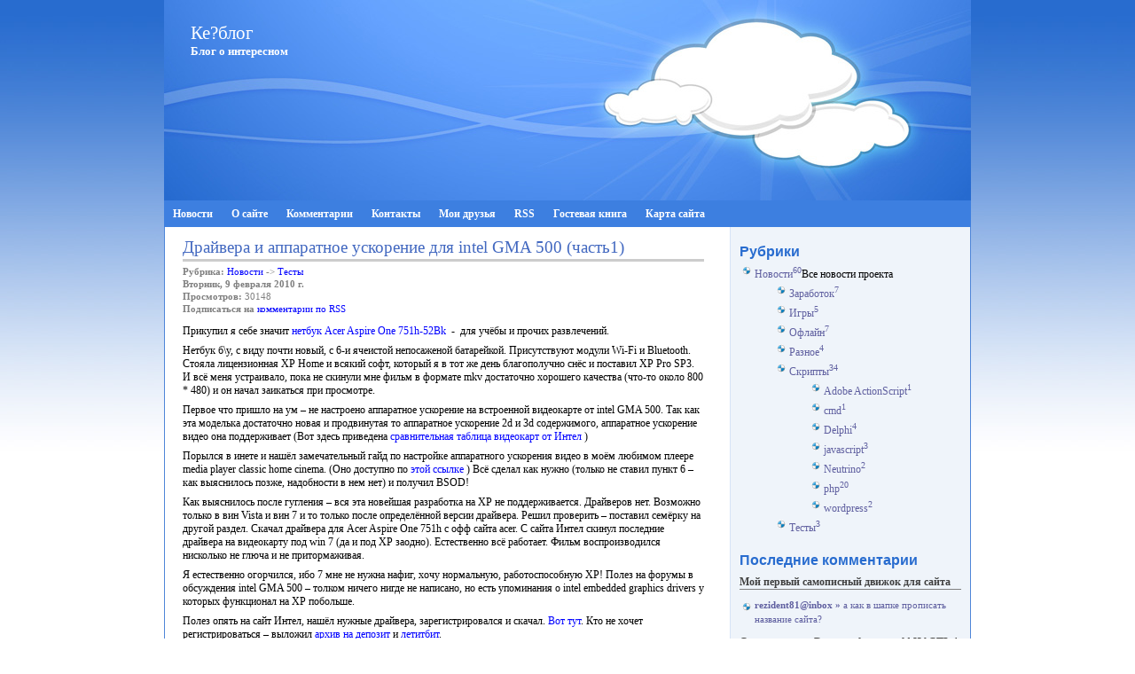

--- FILE ---
content_type: text/html; charset=UTF-8
request_url: https://www.keblog.ru/page/drajvera-i-apparatnoe-uskorenie-dlja-intel-gma-500-chast1
body_size: 17532
content:
<!DOCTYPE HTML PUBLIC "-//W3C//DTD HTML 4.01 Transitional//EN" "http://www.w3.org/TR/html4/loose.dtd">
<html><head>
	<title>Драйвера и аппаратное ускорение для intel GMA 500</title>
	<meta http-equiv="Content-Type" content="text/html; charset=UTF-8">
	<meta name="generator" content="MaxSite CMS">
	<meta name="description" content="Установка и тестирование intel embedded graphics drivers для GMA 500 на нетбуке Acer Aspire One 751h 52Bk">
	<meta name="keywords" content="cer Aspire One 751h 52Bk,  intel embedded graphics drivers, скачать  intel embedded graphics drivers 10.2.2, intel GMA 500, нетбук, тесты, видео высокого разрешения на нетбуках.">
	<link rel="shortcut icon" href="https://www.keblog.ru/application/maxsite/templates/clouds/favicon.ico" type="image/x-icon">
	<link rel="stylesheet" href="https://www.keblog.ru/application/maxsite/templates/clouds/struct.css" type="text/css" media="screen">
	<link rel="stylesheet" href="https://www.keblog.ru/application/maxsite/templates/clouds/style.css" type="text/css" media="screen">
	<link rel="alternate" type="application/rss+xml" title="RSS 2.0" href="https://www.keblog.ru/feed">
	<script src="https://www.keblog.ru/application/maxsite/common/jquery/jquery-1.7.2.min.js"></script>
	
<script src="https://www.keblog.ru/application/maxsite/plugins/rater/jquery.rater.js"></script>
	<link rel="stylesheet" href="https://www.keblog.ru/application/maxsite/plugins/rater/rater.css">

	
	<script src="https://www.keblog.ru/application/maxsite/plugins/shjs/sh_main.min.js"></script>
	<link rel="stylesheet" href="https://www.keblog.ru/application/maxsite/plugins/shjs/css/sh_maxsite.min.css">
	<script>
	$(document).ready(function() { 
		sh_highlightDocument("https://www.keblog.ru/application/maxsite/plugins/shjs/lang/", ".min.js");
    });
    </script>
	
		<link rel="stylesheet" href="https://www.keblog.ru/application/maxsite/plugins/spoiler/style/spoiler.css">	
	<script>
	
	function SpoilerToggle(id, link, showtext, hidetext)
	{
		var spoiler = document.getElementById(id);
    	if (spoiler.style.display != "none")
		{
           	spoiler.style.display = "none";
            link.innerHTML = showtext;
            link.className = "spoiler_link_show";
        }
		else
		{
	       	spoiler.style.display = "block";
            link.innerHTML = hidetext;
            link.className = "spoiler_link_hide";
        }
    }
	</script>
	<link rel="stylesheet" href="https://www.keblog.ru/application/maxsite/plugins/mkj_sc/mkj_sc.css">
	
	<script src="https://www.keblog.ru/application/maxsite/plugins/lightbox/js/jquery.lightbox.js"></script>
	<script>
		$(function(){
			lburl = 'https://www.keblog.ru/application/maxsite/plugins/lightbox/images/';
			$('div.gallery a').lightBox({
				imageLoading: lburl+'lightbox-ico-loading.gif',
				imageBtnClose: lburl+'lightbox-btn-close.gif',
				imageBtnPrev: lburl+'lightbox-btn-prev.gif',
				imageBtnNext: lburl+'lightbox-btn-next.gif',
				imageBlank: lburl+'lightbox-blank.gif',
				txtImage: 'Изображение',
				txtOf: 'из',
			});
			
			$('a.lightbox').lightBox({
				imageLoading: lburl+'lightbox-ico-loading.gif',
				imageBtnClose: lburl+'lightbox-btn-close.gif',
				imageBtnPrev: lburl+'lightbox-btn-prev.gif',
				imageBtnNext: lburl+'lightbox-btn-next.gif',
				imageBlank: lburl+'lightbox-blank.gif',
				txtImage: 'Изображение',
				txtOf: 'из',
			});
		});
	</script>
	<link rel="stylesheet" href="https://www.keblog.ru/application/maxsite/plugins/lightbox/css/jquery.lightbox-0.5.css">
	<script src="https://www.keblog.ru/application/maxsite/plugins/comment_button/comment_button.js"></script>
<script src="https://www.keblog.ru/application/maxsite/plugins/comment_smiles/comment_smiles.js"></script>
	<script src="https://www.keblog.ru/application/maxsite/plugins/audioplayer/audio-player.js"></script><script async src="//pagead2.googlesyndication.com/pagead/js/adsbygoogle.js"></script>
<script>
  (adsbygoogle = window.adsbygoogle || []).push({
    google_ad_client: "ca-pub-1442819490321861",
    enable_page_level_ads: true
  });
</script>
</head><body>
<!-- end header -->

<div id="container">
	<div id="headers">
		<div id="headers-wrap">
			<div id="header1">
				<h1><a href="https://www.keblog.ru/" style="">Ке?блог</a></h1>
				<h2><span style="">Блог о интересном</span></h2>
				<div class="r1"></div>
				<div class="r2"></div>
			</div><!-- div id="header1" -->
			
			<div id="header2">
								<div id="MainMenu">
					<div id="tab">
						<ul>
							<li class="first"><a href="https://www.keblog.ru/"><span>Новости</span></a></li>
<li><a href="https://www.keblog.ru/about"><span>О сайте</span></a></li>
<li><a href="https://www.keblog.ru/comments"><span>Комментарии</span></a></li>
<li><a href="https://www.keblog.ru/contact"><span>Контакты</span></a></li>
<li><a href="https://www.keblog.ru/page/links"><span>Мои друзья</span></a></li>
<li><a href="https://www.keblog.ru/feed"><span>RSS</span></a></li>
<li><a href="https://www.keblog.ru/guestbook"><span>Гостевая книга</span></a></li>
<li class="last"><a href="https://www.keblog.ru/sitemap"><span>Карта сайта</span></a></li>
						</ul>
					</div><!-- div id="tab" -->
				</div><!-- div id="MainMenu" -->
								<div class="r1"></div>
				<div class="r2"></div>
			</div><!-- div id="header2" -->

			<div id="header3">
				<div class="r1"></div>
				<div class="r2"></div>
			</div><!-- div id="header3" -->

		</div><!-- div id="headers-wrap" -->
	</div><!-- div id="headers" -->

	<div id="sub-container">
		<div id="wrapper">
			<div id="content">
				<div class="content-top"></div>
				<div class="content-all">
				
<div class="type type_page">

<div class="page_only">
<h1>Драйвера и аппаратное ускорение для intel GMA 500 (часть1)</h1><div class="info"><span>Рубрика:</span> <a href="https://www.keblog.ru/category/news">Новости</a> -&gt; <a href="https://www.keblog.ru/category/testy">Тесты</a><br><span>Вторник, 9 февраля 2010 г.</span><br><span>Просмотров:</span> 30148<br><span>Подписаться на</span> <a href="https://www.keblog.ru/page/drajvera-i-apparatnoe-uskorenie-dlja-intel-gma-500-chast1/feed">комментарии по RSS</a></div><div class="page_content type_page">

<style><!--</p>
<p> /* Style Definitions */</p>
<p> p.MsoNormal, li.MsoNormal, div.MsoNormal</p>
<p>	{mso-style-parent:"";</p>
<p>	margin:0cm;</p>
<p>	margin-bottom:.0001pt;</p>
<p>	mso-pagination:widow-orphan;</p>
<p>	font-size:12.0pt;</p>
<p>	font-family:"Times New Roman";</p>
<p>	mso-fareast-font-family:"Times New Roman";}</p>
<p>@page Section1</p>
<p>	{size:612.0pt 792.0pt;</p>
<p>	margin:2.0cm 42.5pt 2.0cm 3.0cm;</p>
<p>	mso-header-margin:36.0pt;</p>
<p>	mso-footer-margin:36.0pt;</p>
<p>	mso-paper-source:0;}</p>
<p>div.Section1</p>
<p>	{page:Section1;}</p>
<p> /* List Definitions */</p>
<p> @list l0</p>
<p>	{mso-list-id:1457214291;</p>
<p>	mso-list-type:hybrid;</p>
<p>	mso-list-template-ids:545179424 68747279 68747289 68747291 68747279 68747289 68747291 68747279 68747289 68747291;}</p>
<p>@list l0:level1</p>
<p>	{mso-level-tab-stop:36.0pt;</p>
<p>	mso-level-number-position:left;</p>
<p>	text-indent:-18.0pt;}</p>
<p>ol</p>
<p>	{margin-bottom:0cm;}</p>
<p>ul</p>
<p>	{margПрикупил я себе значит нетбук Acer Aspire One 751h-52Bk (http://www.nix.ru/autocatalog/acer/acer_notebook/Acer_Aspire_One_751h52Bk_LU.S810B.218_Atom_Z520_1.33_1024_WiFi_BT_cam_11.6_1.35_86920.html)  -  для учёбы и прочих развлечений.</p>
<p>Нетбук б\у, с виду почти новый, с 6-и ячеистой непосаженой батарейкой. Присутствуют модули Wi-Fi и Bluetooth. Стояла лицензионная XP Home и всякий софт, который я в тот же день благополучно снёс и поставил XP Pro SP3. И всё меня устраивало, пока не скинули мне фильм в формате mkv достаточно хорошего качества (что-то около 800 * 480) и он начал заикаться при просмотре. </p>
<p>Первое что пришло на ум – не настроено аппаратное ускорение на встроенной видеокарте от intel GMA 500. Так как эта моделька достаточно новая и продвинутая то аппаратное ускорение 2d и 3d содержимого, аппаратное ускорение видео она поддерживает (Вот здесь приведена сравнительная таблица видеокарт от Интел http://en.wikipedia.org/wiki/Intel_GMA)</p>
<p>Порылся в инете и нашёл замечательный гайд по настройке аппаратного ускорения видео в моём любимом плеере MPC-HC. (Оно доступно по этой ссылке http://info.mobilux.info/?p=1654) Всё сделал как нужно (только не ставил пункт 6 – как выяснилось позже, надобности в нем нет) и получил BSOD! </p>
<p>Как выяснилось после гугления – вся эта новейшая разработка на XP не поддерживается. Драйверов нет. Возможно только в вин Vista и вин 7 и то только после определённой версии драйвера. Решил проверить – поставил семёрку на другой раздел. Скачал драйвера для Acer Aspire One 751h с офф сайта acer. С сайта Интел скинул последние драйвера на видеокарту под win 7 (да и под ХР заодно). Естественно всё работает. Фильм воспроизводился нисколько не глюча и не притормаживая. </p>
<p>Я естественно огорчился, ибо 7 мне не нужна нафиг, хочу нормальную, работоспособную ХР! Полез на форумы в обсуждения intel GMA 500 – толком ничего нигде не написано, но есть упоминания о intel embedded graphics drivers у которых функционал на ХР побольше. </p>
<p>Полез опять на сайт Интел, нашёл нужные драйвера, зарегистрировался и скачал (http://edc.intel.com/Software/Downloads/IEGD/ ) Кто не хочет регистрироваться – выложил архив на депозит. </p>
<p>Распаковал, всё на английском, ничё не понятно совершенно. Инструкций в инете я тоже не нашёл толковых. Попытался самостоятельно сделать новый проект – ничё толкового не вышло. В архиве нашёл уже готовую сборку драйверов на ХР и поставил её. Драйвера пришлось ставить вручную. </p>
<p>После установки обнаружились следующие глюки:</p>
<p>1.    Видеопамяти выделяется сразу по максимуму – 256 метров. </p>
<p>2.    Перестали работать горячие клавиши изменения подсветки дисплея (при выборе операционки они работают – настроил уровень яркости и загружаешься с этим уровнем)</p>
<p>3.    Естественно исчезли все настройки производительности видюхи  - насколько я понимаю всё стоит по максимуму. </p>
<p>4.    Возможно есть что-то ещё, но я пока не нашёл что.</p>
<p>Но результат embedded graphics drivers  меня приятно удивил. Заработало аппаратное ускорение! В описании GMA 500 сказано HD ready и я незамедлительно приступил к тестированию, благо всяких концертов и фильмов различного формата у меня достаточно.</p>
<p>Прикупил я себе значит нетбук Acer Aspire One 751h-52Bk (http://www.nix.ru/autocatalog/acer/acer_notebook/Acer_Aspire_One_751h52Bk_LU.S810B.218_Atom_Z520_1.33_1024_WiFi_BT_cam_11.6_1.35_86920.html)  -  для учёбы и прочих развлечений.</p>
<p>Нетбук б\у, с виду почти новый, с 6-и ячеистой непосаженой батарейкой. Присутствуют модули Wi-Fi и Bluetooth. Стояла лицензионная XP Home и всякий софт, который я в тот же день благополучно снёс и поставил XP Pro SP3. И всё меня устраивало, пока не скинули мне фильм в формате mkv достаточно хорошего качества (что-то около 800 * 480) и он начал заикаться при просмотре. </p>
<p>Первое что пришло на ум – не настроено аппаратное ускорение на встроенной видеокарте от intel GMA 500. Так как эта моделька достаточно новая и продвинутая то аппаратное ускорение 2d и 3d содержимого, аппаратное ускорение видео она поддерживает (Вот здесь приведена сравнительная таблица видеокарт от Интел http://en.wikipedia.org/wiki/Intel_GMA)</p>
<p>Порылся в инете и нашёл замечательный гайд по настройке аппаратного ускорения видео в моём любимом плеере MPC-HC. (Оно доступно по этой ссылке http://info.mobilux.info/?p=1654) Всё сделал как нужно (только не ставил пункт 6 – как выяснилось позже, надобности в нем нет) и получил BSOD! </p>
<p>Как выяснилось после гугления – вся эта новейшая разработка на XP не поддерживается. Драйверов нет. Возможно только в вин Vista и вин 7 и то только после определённой версии драйвера. Решил проверить – поставил семёрку на другой раздел. Скачал драйвера для Acer Aspire One 751h с офф сайта acer. С сайта Интел скинул последние драйвера на видеокарту под win 7 (да и под ХР заодно). Естественно всё работает. Фильм воспроизводился нисколько не глюча и не притормаживая. </p>
<p>Я естественно огорчился, ибо 7 мне не нужна нафиг, хочу нормальную, работоспособную ХР! Полез на форумы в обсуждения intel GMA 500 – толком ничего нигде не написано, но есть упоминания о intel embedded graphics drivers у которых функционал на ХР побольше. </p>
<p>Полез опять на сайт Интел, нашёл нужные драйвера, зарегистрировался и скачал (http://edc.intel.com/Software/Downloads/IEGD/ ) Кто не хочет регистрироваться – выложил архив на депозит. </p>
<p>Распаковал, всё на английском, ничё не понятно совершенно. Инструкций в инете я тоже не нашёл толковых. Попытался самостоятельно сделать новый проект – ничё толкового не вышло. В архиве нашёл уже готовую сборку драйверов на ХР и поставил её. Драйвера пришлось ставить вручную. </p>
<p>После установки обнаружились следующие глюки:</p>
<p>1.    Видеопамяти выделяется сразу по максимуму – 256 метров. </p>
<p>2.    Перестали работать горячие клавиши изменения подсветки дисплея (при выборе операционки они работают – настроил уровень яркости и загружаешься с этим уровнем)</p>
<p>3.    Естественно исчезли все настройки производительности видюхи  - насколько я понимаю всё стоит по максимуму. </p>
<p>4.    Возможно есть что-то ещё, но я пока не нашёл что.</p>
<p>Но результат embedded graphics drivers  меня приятно удивил. Заработало аппаратное ускорение! В описании GMA 500 сказано HD ready и я незамедлительно приступил к тестированию, благо всяких концертов и фильмов различного формата у меня достаточно.</style>
<p>Прикупил я себе значит <a href="http://www.nix.ru/autocatalog/acer/acer_notebook/Acer_Aspire_One_751h52Bk_LU.S810B.218_Atom_Z520_1.33_1024_WiFi_BT_cam_11.6_1.35_86920.html">нетбук Acer Aspire One 751h-52Bk</a>&nbsp; -&nbsp; для учёбы и прочих развлечений.</p>
<p>Нетбук б\у, с виду почти новый, с 6-и ячеистой непосаженой батарейкой. Присутствуют модули Wi-Fi и Bluetooth. Стояла лицензионная XP Home и всякий софт, который я в тот же день благополучно снёс и поставил XP Pro SP3. И всё меня устраивало, пока не скинули мне фильм в формате mkv достаточно хорошего качества (что-то около 800 * 480) и он начал заикаться при просмотре. </p>
<a id="cut"></a>
<p>Первое что пришло на ум – не настроено аппаратное ускорение на встроенной видеокарте от intel GMA 500. Так как эта моделька достаточно новая и продвинутая то аппаратное ускорение 2d и 3d содержимого, аппаратное ускорение видео она поддерживает (Вот здесь приведена <a href="http://en.wikipedia.org/wiki/Intel_GMA">сравнительная таблица видеокарт от Интел</a> )</p>
<p>Порылся в инете и нашёл замечательный гайд по настройке аппаратного ускорения видео в моём любимом плеере&nbsp; media player classic home cinema. (Оно доступно по <a href="http://info.mobilux.info/?p=1654">этой ссылке</a> ) Всё сделал как нужно (только не ставил пункт 6 – как выяснилось позже, надобности в нем нет) и получил BSOD! </p>
<p>Как выяснилось после гугления – вся эта новейшая разработка на XP не поддерживается. Драйверов нет. Возможно только в вин Vista и вин 7 и то только после определённой версии драйвера. Решил проверить – поставил семёрку на другой раздел. Скачал драйвера для Acer Aspire One 751h с офф сайта acer. С сайта Интел скинул последние драйвера на видеокарту под win 7 (да и под ХР заодно). Естественно всё работает. Фильм воспроизводился нисколько не глюча и не притормаживая. </p>
<p>Я естественно огорчился, ибо 7 мне не нужна нафиг, хочу нормальную, работоспособную ХР! Полез на форумы в обсуждения intel GMA 500 – толком ничего нигде не написано, но есть упоминания о intel embedded graphics drivers у которых функционал на ХР побольше. </p>
<p>Полез опять на сайт Интел, нашёл нужные драйвера, зарегистрировался и скачал. <a href="http://edc.intel.com/Software/Downloads/IEGD/">Вот тут</a>. Кто не хочет регистрироваться – выложил <a href="http://depositfiles.com/files/oaz642gyh">архив на депозит</a> и <a href="http://letitbit.net/download/5365.b58ff882534eff01b2d5c28b4/IEGD_10_2_2_Gold_1450.zip.html">летитбит</a>. </p>
<p>Распаковал, всё на английском, ничё не понятно совершенно. Инструкций в инете я тоже не нашёл толковых. Попытался самостоятельно сделать новый проект – ничё толкового не вышло. В архиве нашёл уже готовую сборку драйверов на ХР и поставил её. Драйвера пришлось ставить вручную. </p>
<p>После установки обнаружились следующие глюки:</p>
<p>1.&nbsp;&nbsp;&nbsp; Видеопамяти выделяется сразу по максимуму – 256 метров. </p>
<p>2.&nbsp;&nbsp;&nbsp; Перестали работать горячие клавиши изменения подсветки дисплея (при выборе операционки они работают – настроил уровень яркости и загружаешься с этим уровнем)</p>
<p>3.&nbsp;&nbsp;&nbsp; Естественно исчезли все настройки производительности видюхи&nbsp; - насколько я понимаю всё стоит по максимуму. </p>
<p>4.&nbsp;&nbsp;&nbsp; Возможно есть что-то ещё, но я пока не нашёл что. (буду рад если вы дополните это список) </p>
<p>Но результат embedded graphics drivers&nbsp; меня приятно удивил. Заработало аппаратное ускорение! В описании GMA 500 сказано HD ready и я незамедлительно приступил к тестированию, благо всяких концертов и фильмов различного формата у меня достаточно.</p>

	<div id="rater" title="Текущая оценка: 6. Голосов: 21"><script>
		$('#rater').rater('https://www.keblog.ru/ajax/cGx1Z2lucy9yYXRlci9yYXRpbmdzLXBvc3QtYWpheC5waHA=', {maxvalue:10, style:'basic', curvalue:6, slug:'49'});
	</script></div>
	
<div class="addzakl"><a rel="nofollow" href="http://twitter.com/home/?status=%D0%94%D1%80%D0%B0%D0%B9%D0%B2%D0%B5%D1%80%D0%B0+%D0%B8+%D0%B0%D0%BF%D0%BF%D0%B0%D1%80%D0%B0%D1%82%D0%BD%D0%BE%D0%B5+%D1%83%D1%81%D0%BA%D0%BE%D1%80%D0%B5%D0%BD%D0%B8%D0%B5+%D0%B4%D0%BB%D1%8F+intel+GMA+500+%28%D1%87%D0%B0%D1%81%D1%82+https%3A%2F%2Fwww.keblog.ru%2Fpage%2Fdrajvera-i-apparatnoe-uskorenie-dlja-intel-gma-500-chast1"><img title="Добавить в Twitter" alt="twitter.com" src="https://www.keblog.ru/application/maxsite/plugins/addzakl/images/twitter.png" width="16" height="16"></a> <a rel="nofollow" href="http://www.facebook.com/sharer.php?u=https://www.keblog.ru/page/drajvera-i-apparatnoe-uskorenie-dlja-intel-gma-500-chast1"><img title="Поделиться в Facebook" alt="facebook.com" src="https://www.keblog.ru/application/maxsite/plugins/addzakl/images/facebook.png" width="16" height="16"></a> <a rel="nofollow" href="http://vkontakte.ru/share.php?url=https://www.keblog.ru/page/drajvera-i-apparatnoe-uskorenie-dlja-intel-gma-500-chast1&amp;title=%D0%94%D1%80%D0%B0%D0%B9%D0%B2%D0%B5%D1%80%D0%B0+%D0%B8+%D0%B0%D0%BF%D0%BF%D0%B0%D1%80%D0%B0%D1%82%D0%BD%D0%BE%D0%B5+%D1%83%D1%81%D0%BA%D0%BE%D1%80%D0%B5%D0%BD%D0%B8%D0%B5+%D0%B4%D0%BB%D1%8F+intel+GMA+500+%28%D1%87%D0%B0%D1%81%D1%82%D1%8C1%29+-+%D0%9A%D0%B5%3F%D0%B1%D0%BB%D0%BE%D0%B3"><img title="Поделиться В Контакте" alt="vkontakte.ru" src="https://www.keblog.ru/application/maxsite/plugins/addzakl/images/vkontakte.png" width="16" height="16"></a> <a rel="nofollow" href="http://www.odnoklassniki.ru/dk?st.cmd=addShare&amp;st._surl=https://www.keblog.ru/page/drajvera-i-apparatnoe-uskorenie-dlja-intel-gma-500-chast1&amp;title=%D0%94%D1%80%D0%B0%D0%B9%D0%B2%D0%B5%D1%80%D0%B0+%D0%B8+%D0%B0%D0%BF%D0%BF%D0%B0%D1%80%D0%B0%D1%82%D0%BD%D0%BE%D0%B5+%D1%83%D1%81%D0%BA%D0%BE%D1%80%D0%B5%D0%BD%D0%B8%D0%B5+%D0%B4%D0%BB%D1%8F+intel+GMA+500+%28%D1%87%D0%B0%D1%81%D1%82%D1%8C1%29+-+%D0%9A%D0%B5%3F%D0%B1%D0%BB%D0%BE%D0%B3"><img title="Добавить в Одноклассники" alt="odnoklassniki.ru" src="https://www.keblog.ru/application/maxsite/plugins/addzakl/images/odnoklassniki.png" width="16" height="16"></a> <a rel="nofollow" href="http://connect.mail.ru/share?url=https://www.keblog.ru/page/drajvera-i-apparatnoe-uskorenie-dlja-intel-gma-500-chast1&amp;title=%D0%94%D1%80%D0%B0%D0%B9%D0%B2%D0%B5%D1%80%D0%B0+%D0%B8+%D0%B0%D0%BF%D0%BF%D0%B0%D1%80%D0%B0%D1%82%D0%BD%D0%BE%D0%B5+%D1%83%D1%81%D0%BA%D0%BE%D1%80%D0%B5%D0%BD%D0%B8%D0%B5+%D0%B4%D0%BB%D1%8F+intel+GMA+500+%28%D1%87%D0%B0%D1%81%D1%82%D1%8C1%29+-+%D0%9A%D0%B5%3F%D0%B1%D0%BB%D0%BE%D0%B3"><img title="Поделиться в Моем Мире@Mail.Ru" alt="mail.ru" src="https://www.keblog.ru/application/maxsite/plugins/addzakl/images/mail-ru.png" width="16" height="16"></a> <a rel="nofollow" href="http://my.ya.ru/posts_add_link.xml?URL=https://www.keblog.ru/page/drajvera-i-apparatnoe-uskorenie-dlja-intel-gma-500-chast1&amp;title=%D0%94%D1%80%D0%B0%D0%B9%D0%B2%D0%B5%D1%80%D0%B0+%D0%B8+%D0%B0%D0%BF%D0%BF%D0%B0%D1%80%D0%B0%D1%82%D0%BD%D0%BE%D0%B5+%D1%83%D1%81%D0%BA%D0%BE%D1%80%D0%B5%D0%BD%D0%B8%D0%B5+%D0%B4%D0%BB%D1%8F+intel+GMA+500+%28%D1%87%D0%B0%D1%81%D1%82%D1%8C1%29+-+%D0%9A%D0%B5%3F%D0%B1%D0%BB%D0%BE%D0%B3"><img title="Поделиться в Я.ру" alt="ya.ru" src="https://www.keblog.ru/application/maxsite/plugins/addzakl/images/yaru.png" width="16" height="16"></a> <a rel="nofollow" href="http://rutvit.ru/tools/widgets/share/popup?url=https://www.keblog.ru/page/drajvera-i-apparatnoe-uskorenie-dlja-intel-gma-500-chast1&amp;title=%D0%94%D1%80%D0%B0%D0%B9%D0%B2%D0%B5%D1%80%D0%B0+%D0%B8+%D0%B0%D0%BF%D0%BF%D0%B0%D1%80%D0%B0%D1%82%D0%BD%D0%BE%D0%B5+%D1%83%D1%81%D0%BA%D0%BE%D1%80%D0%B5%D0%BD%D0%B8%D0%B5+%D0%B4%D0%BB%D1%8F+intel+GMA+500+%28%D1%87%D0%B0%D1%81%D1%82%D1%8C1%29+-+%D0%9A%D0%B5%3F%D0%B1%D0%BB%D0%BE%D0%B3"><img title="Добавить в РуТвит" alt="rutvit.ru" src="https://www.keblog.ru/application/maxsite/plugins/addzakl/images/rutvit.png" width="16" height="16"></a> <a rel="nofollow" href="http://www.myspace.com/Modules/PostTo/Pages/?u=https://www.keblog.ru/page/drajvera-i-apparatnoe-uskorenie-dlja-intel-gma-500-chast1&amp;t=%D0%94%D1%80%D0%B0%D0%B9%D0%B2%D0%B5%D1%80%D0%B0+%D0%B8+%D0%B0%D0%BF%D0%BF%D0%B0%D1%80%D0%B0%D1%82%D0%BD%D0%BE%D0%B5+%D1%83%D1%81%D0%BA%D0%BE%D1%80%D0%B5%D0%BD%D0%B8%D0%B5+%D0%B4%D0%BB%D1%8F+intel+GMA+500+%28%D1%87%D0%B0%D1%81%D1%82%D1%8C1%29+-+%D0%9A%D0%B5%3F%D0%B1%D0%BB%D0%BE%D0%B3"><img title="Добавить в MySpace" alt="myspace.com" src="https://www.keblog.ru/application/maxsite/plugins/addzakl/images/myspace.png" width="16" height="16"></a> <a rel="nofollow" href="http://www.technorati.com/faves?add=https://www.keblog.ru/page/drajvera-i-apparatnoe-uskorenie-dlja-intel-gma-500-chast1"><img title="Добавить в Technorati" alt="technorati.com" src="https://www.keblog.ru/application/maxsite/plugins/addzakl/images/technorati.png" width="16" height="16"></a> <a rel="nofollow" href="http://digg.com/submit?url=https://www.keblog.ru/page/drajvera-i-apparatnoe-uskorenie-dlja-intel-gma-500-chast1"><img title="Добавить в Digg" alt="digg.com" src="https://www.keblog.ru/application/maxsite/plugins/addzakl/images/digg.png" width="16" height="16"></a> <a rel="nofollow" href="http://www.friendfeed.com/share?title=https://www.keblog.ru/page/drajvera-i-apparatnoe-uskorenie-dlja-intel-gma-500-chast1"><img title="Добавить в FriendFeed" alt="friendfeed.com" src="https://www.keblog.ru/application/maxsite/plugins/addzakl/images/friendfeed.png" width="16" height="16"></a> <a rel="nofollow" href="http://pikabu.ru/add_story.php?story_url=https://www.keblog.ru/page/drajvera-i-apparatnoe-uskorenie-dlja-intel-gma-500-chast1&amp;title=%D0%94%D1%80%D0%B0%D0%B9%D0%B2%D0%B5%D1%80%D0%B0+%D0%B8+%D0%B0%D0%BF%D0%BF%D0%B0%D1%80%D0%B0%D1%82%D0%BD%D0%BE%D0%B5+%D1%83%D1%81%D0%BA%D0%BE%D1%80%D0%B5%D0%BD%D0%B8%D0%B5+%D0%B4%D0%BB%D1%8F+intel+GMA+500+%28%D1%87%D0%B0%D1%81%D1%82%D1%8C1%29+-+%D0%9A%D0%B5%3F%D0%B1%D0%BB%D0%BE%D0%B3"><img title="Добавить в Pikabu" alt="pikabu.ru" src="https://www.keblog.ru/application/maxsite/plugins/addzakl/images/pikabu.png" width="16" height="16"></a> <a rel="nofollow" href="http://www.blogger.com/blog_this.pyra?t&amp;u=https://www.keblog.ru/page/drajvera-i-apparatnoe-uskorenie-dlja-intel-gma-500-chast1&amp;n=%D0%94%D1%80%D0%B0%D0%B9%D0%B2%D0%B5%D1%80%D0%B0+%D0%B8+%D0%B0%D0%BF%D0%BF%D0%B0%D1%80%D0%B0%D1%82%D0%BD%D0%BE%D0%B5+%D1%83%D1%81%D0%BA%D0%BE%D1%80%D0%B5%D0%BD%D0%B8%D0%B5+%D0%B4%D0%BB%D1%8F+intel+GMA+500+%28%D1%87%D0%B0%D1%81%D1%82%D1%8C1%29+-+%D0%9A%D0%B5%3F%D0%B1%D0%BB%D0%BE%D0%B3"><img title="Опубликовать в Blogger.com" alt="blogger.com" src="https://www.keblog.ru/application/maxsite/plugins/addzakl/images/blogger.png" width="16" height="16"></a> <a rel="nofollow" href="http://www.liveinternet.ru/journal_post.php?action=n_add&amp;cnurl=https://www.keblog.ru/page/drajvera-i-apparatnoe-uskorenie-dlja-intel-gma-500-chast1&amp;cntitle=%D0%94%D1%80%D0%B0%D0%B9%D0%B2%D0%B5%D1%80%D0%B0+%D0%B8+%D0%B0%D0%BF%D0%BF%D0%B0%D1%80%D0%B0%D1%82%D0%BD%D0%BE%D0%B5+%D1%83%D1%81%D0%BA%D0%BE%D1%80%D0%B5%D0%BD%D0%B8%D0%B5+%D0%B4%D0%BB%D1%8F+intel+GMA+500+%28%D1%87%D0%B0%D1%81%D1%82%D1%8C1%29+-+%D0%9A%D0%B5%3F%D0%B1%D0%BB%D0%BE%D0%B3"><img title="Опубликовать в LiveInternet" alt="liveinternet.ru" src="https://www.keblog.ru/application/maxsite/plugins/addzakl/images/liveinternet.png" width="16" height="16"></a> <a rel="nofollow" href="http://www.livejournal.com/update.bml?event=https://www.keblog.ru/page/drajvera-i-apparatnoe-uskorenie-dlja-intel-gma-500-chast1&amp;subject=%D0%94%D1%80%D0%B0%D0%B9%D0%B2%D0%B5%D1%80%D0%B0+%D0%B8+%D0%B0%D0%BF%D0%BF%D0%B0%D1%80%D0%B0%D1%82%D0%BD%D0%BE%D0%B5+%D1%83%D1%81%D0%BA%D0%BE%D1%80%D0%B5%D0%BD%D0%B8%D0%B5+%D0%B4%D0%BB%D1%8F+intel+GMA+500+%28%D1%87%D0%B0%D1%81%D1%82%D1%8C1%29+-+%D0%9A%D0%B5%3F%D0%B1%D0%BB%D0%BE%D0%B3"><img title="Опубликовать в LiveJournal" alt="livejournal.ru" src="https://www.keblog.ru/application/maxsite/plugins/addzakl/images/livejournal.png" width="16" height="16"></a> <a rel="nofollow" href="http://memori.ru/link/"><img title="Сохранить закладку в Memori.ru" alt="memori.ru" src="https://www.keblog.ru/application/maxsite/plugins/addzakl/images/memori.png" width="16" height="16"></a> <a rel="nofollow" href="http://www.google.com/bookmarks/mark?op=edit&amp;bkmk=https://www.keblog.ru/page/drajvera-i-apparatnoe-uskorenie-dlja-intel-gma-500-chast1&amp;title=%D0%94%D1%80%D0%B0%D0%B9%D0%B2%D0%B5%D1%80%D0%B0+%D0%B8+%D0%B0%D0%BF%D0%BF%D0%B0%D1%80%D0%B0%D1%82%D0%BD%D0%BE%D0%B5+%D1%83%D1%81%D0%BA%D0%BE%D1%80%D0%B5%D0%BD%D0%B8%D0%B5+%D0%B4%D0%BB%D1%8F+intel+GMA+500+%28%D1%87%D0%B0%D1%81%D1%82%D1%8C1%29+-+%D0%9A%D0%B5%3F%D0%B1%D0%BB%D0%BE%D0%B3"><img title="Сохранить закладку в Google" alt="google.com" src="https://www.keblog.ru/application/maxsite/plugins/addzakl/images/google-bookmarks.png" width="16" height="16"></a> <a rel="nofollow" href="http://bobrdobr.ru/addext.html?url=https://www.keblog.ru/page/drajvera-i-apparatnoe-uskorenie-dlja-intel-gma-500-chast1&amp;title=%D0%94%D1%80%D0%B0%D0%B9%D0%B2%D0%B5%D1%80%D0%B0+%D0%B8+%D0%B0%D0%BF%D0%BF%D0%B0%D1%80%D0%B0%D1%82%D0%BD%D0%BE%D0%B5+%D1%83%D1%81%D0%BA%D0%BE%D1%80%D0%B5%D0%BD%D0%B8%D0%B5+%D0%B4%D0%BB%D1%8F+intel+GMA+500+%28%D1%87%D0%B0%D1%81%D1%82%D1%8C1%29+-+%D0%9A%D0%B5%3F%D0%B1%D0%BB%D0%BE%D0%B3"><img title="Забобрить" alt="bobrdobr.ru" src="https://www.keblog.ru/application/maxsite/plugins/addzakl/images/bobrdobr.png" width="16" height="16"></a> <a rel="nofollow" href="http://www.mister-wong.ru/index.php?action=addurl&amp;bm_url=https://www.keblog.ru/page/drajvera-i-apparatnoe-uskorenie-dlja-intel-gma-500-chast1&amp;bm_description=%D0%94%D1%80%D0%B0%D0%B9%D0%B2%D0%B5%D1%80%D0%B0+%D0%B8+%D0%B0%D0%BF%D0%BF%D0%B0%D1%80%D0%B0%D1%82%D0%BD%D0%BE%D0%B5+%D1%83%D1%81%D0%BA%D0%BE%D1%80%D0%B5%D0%BD%D0%B8%D0%B5+%D0%B4%D0%BB%D1%8F+intel+GMA+500+%28%D1%87%D0%B0%D1%81%D1%82%D1%8C1%29+-+%D0%9A%D0%B5%3F%D0%B1%D0%BB%D0%BE%D0%B3"><img title="Сохранить закладку в Мистер Вонг" alt="mister-wong.ru" src="https://www.keblog.ru/application/maxsite/plugins/addzakl/images/mister-wong.png" width="16" height="16"></a> <a rel="nofollow" href="http://bookmarks.yahoo.com/toolbar/savebm?u=https://www.keblog.ru/page/drajvera-i-apparatnoe-uskorenie-dlja-intel-gma-500-chast1&amp;t=%D0%94%D1%80%D0%B0%D0%B9%D0%B2%D0%B5%D1%80%D0%B0+%D0%B8+%D0%B0%D0%BF%D0%BF%D0%B0%D1%80%D0%B0%D1%82%D0%BD%D0%BE%D0%B5+%D1%83%D1%81%D0%BA%D0%BE%D1%80%D0%B5%D0%BD%D0%B8%D0%B5+%D0%B4%D0%BB%D1%8F+intel+GMA+500+%28%D1%87%D0%B0%D1%81%D1%82%D1%8C1%29+-+%D0%9A%D0%B5%3F%D0%B1%D0%BB%D0%BE%D0%B3"><img title="Добавить в Yahoo! Закладки" alt="yahoo.com" src="https://www.keblog.ru/application/maxsite/plugins/addzakl/images/yahoo-bookmarks.png" width="16" height="16"></a> <a rel="nofollow" href="http://zakladki.yandex.ru/newlink.xml?url=https://www.keblog.ru/page/drajvera-i-apparatnoe-uskorenie-dlja-intel-gma-500-chast1&amp;name=%D0%94%D1%80%D0%B0%D0%B9%D0%B2%D0%B5%D1%80%D0%B0+%D0%B8+%D0%B0%D0%BF%D0%BF%D0%B0%D1%80%D0%B0%D1%82%D0%BD%D0%BE%D0%B5+%D1%83%D1%81%D0%BA%D0%BE%D1%80%D0%B5%D0%BD%D0%B8%D0%B5+%D0%B4%D0%BB%D1%8F+intel+GMA+500+%28%D1%87%D0%B0%D1%81%D1%82%D1%8C1%29+-+%D0%9A%D0%B5%3F%D0%B1%D0%BB%D0%BE%D0%B3"><img title="Добавить в Яндекс.Закладки" alt="yandex.ru" src="https://www.keblog.ru/application/maxsite/plugins/addzakl/images/yandex.png" width="16" height="16"></a> <a rel="nofollow" href="http://del.icio.us/post?url=https://www.keblog.ru/page/drajvera-i-apparatnoe-uskorenie-dlja-intel-gma-500-chast1&amp;title=%D0%94%D1%80%D0%B0%D0%B9%D0%B2%D0%B5%D1%80%D0%B0+%D0%B8+%D0%B0%D0%BF%D0%BF%D0%B0%D1%80%D0%B0%D1%82%D0%BD%D0%BE%D0%B5+%D1%83%D1%81%D0%BA%D0%BE%D1%80%D0%B5%D0%BD%D0%B8%D0%B5+%D0%B4%D0%BB%D1%8F+intel+GMA+500+%28%D1%87%D0%B0%D1%81%D1%82%D1%8C1%29+-+%D0%9A%D0%B5%3F%D0%B1%D0%BB%D0%BE%D0%B3"><img title="Сохранить закладку в Delicious" alt="del.icio.us" src="https://www.keblog.ru/application/maxsite/plugins/addzakl/images/delicious.png" width="16" height="16"></a> 
		<script src="https://apis.google.com/js/plusone.js"></script>
		<div class="g-plusone" data-size="small" data-count="true"></div>
		<script> gapi.plusone.render("g-plusone", {"size": "small", "count": "true"}); </script>
		</div>
<div class="break"></div><div class="page_nav">
<ul>
<li class="current-page"><span>Драйвера и аппаратное ускорение для intel GMA 500 (часть1)</span>
	<ul class="child level1">
	<li><a href="https://www.keblog.ru/page/testirovanie-videofajlov-hd-kachestva-720ip-i-1080p-na-netbuke-acer-aspire-one-751h-52bk-s-intel-gma-500-chast2" title="Тестирование видеофайлов HD качества (720i(p) и 1080p) на нетбуке Acer Aspire One 751h-52Bk с intel GMA 500 (часть2)">Тестирование видеофайлов HD качества (720i(p) и 1080p) на нетбуке Acer Aspire One 751h-52Bk с intel GMA 500 (часть2)</a></li>
	</ul>

</li>
</ul>
</div><div class="page_other_pages"><h3>Еще записи по теме</h3><ul><li><a href="https://www.keblog.ru/page/skript-perelinkovki-stranic-poiskovymi-zaprosami" title="скрипт перелинковки страниц поисковыми запросами">скрипт перелинковки страниц поисковыми запросами</a></li><li><a href="https://www.keblog.ru/page/pishu-skript-statistiki" title="Пишу скрипт статистики">Пишу скрипт статистики</a></li><li><a href="https://www.keblog.ru/page/baza-dannyh-php" title="база данных php">база данных php</a></li><li><a href="https://www.keblog.ru/page/vse-o-parsinge-rss-lent-sredstvami-php" title="Все о парсинге RSS лент средствами PHP">Все о парсинге RSS лент средствами PHP</a></li><li><a href="https://www.keblog.ru/page/nastrojka-ipx-v-vista-x32" title="Настройка IPX в vista x32">Настройка IPX в vista x32</a></li><li><a href="https://www.keblog.ru/page/vosstanovlenie-materinskoj-platy-nf4ul-a9" title="Восстановление материнской платы - NF4UL-A9">Восстановление материнской платы - NF4UL-A9</a></li><li><a href="https://www.keblog.ru/page/skript-perelinkovki-stranic-s-vyvodom-statichnyh-blokov" title="Скрипт перелинковки страниц поисковыми запросами с выводом статичных блоков">Скрипт перелинковки страниц поисковыми запросами с выводом статичных блоков</a></li></ul></div></div>
</div><!--div class="page_only"-->
<span><a id="comments"></a></span>
<div class="type type_page_comments">
<div class="comments"><h3 class="comments">Комментариев: 26</h3><ol>
<li style="clear: both" class="anonim"><div class="comment-info"><span class="date"><a href="#comment-18" id="comment-18">2010-03-21 в 21:09:13</a></span> | <span class="url">Alex</span></div><div class="comments_content"><img src="https://secure.gravatar.com/avatar.php?gravatar_id=a08372b70196c21a9229cf04db6b7ceb&amp;size=80" width="80" height="80" alt="" title="" style="float: left; margin: 5px 10px 10px 0;" class="gravatar">
<p>А где ты там нашел готовую сборку драйверов на ХР? Весь архив обползал, не нашел.</p>
</div></li>
<li style="clear: both" class="users"><div class="comment-info"><span class="date"><a href="#comment-19" id="comment-19">2010-03-21 в 21:29:49</a></span> | <span class="url"><a href="http://www.rukotvornik.ru/">Spel</a></span></div><div class="comments_content"><img src="https://secure.gravatar.com/avatar.php?gravatar_id=e2e49391c5526639f7c4fd9aff5f6472&amp;size=80" width="80" height="80" alt="" title="" style="float: left; margin: 5px 10px 10px 0;" class="gravatar">
<p>в папке куда драйвера распаковал \plugin\com.intel.iegd.drivers.(тут версия драйверов)\windows\ </p>
<p>Там нужный вам архив )</p>
</div></li>
<li style="clear: both" class="anonim"><div class="comment-info"><span class="date"><a href="#comment-20" id="comment-20">2010-03-21 в 23:44:40</a></span> | <span class="url">Alex</span></div><div class="comments_content"><img src="https://secure.gravatar.com/avatar.php?gravatar_id=a08372b70196c21a9229cf04db6b7ceb&amp;size=80" width="80" height="80" alt="" title="" style="float: left; margin: 5px 10px 10px 0;" class="gravatar">
<p>Спасибо большое, нашел. Щас все летает)</p>
</div></li>
<li style="clear: both" class="users"><div class="comment-info"><span class="date"><a href="#comment-21" id="comment-21">2010-03-21 в 23:47:15</a></span> | <span class="url"><a href="http://www.rukotvornik.ru/">Spel</a></span></div><div class="comments_content"><img src="https://secure.gravatar.com/avatar.php?gravatar_id=e2e49391c5526639f7c4fd9aff5f6472&amp;size=80" width="80" height="80" alt="" title="" style="float: left; margin: 5px 10px 10px 0;" class="gravatar">
<p>Незачто!</p>
<p>Отпишись о результатах если не сложно! </p>
</div></li>
<li style="clear: both" class="anonim"><div class="comment-info"><span class="date"><a href="#comment-22" id="comment-22">2010-03-22 в 19:39:53</a></span> | <span class="url">Alex</span></div><div class="comments_content"><img src="https://secure.gravatar.com/avatar.php?gravatar_id=a08372b70196c21a9229cf04db6b7ceb&amp;size=80" width="80" height="80" alt="" title="" style="float: left; margin: 5px 10px 10px 0;" class="gravatar">
<p>Пока вроде все отлично, больше глюков не нашел.</p>
<p>Там в комплекте есть утилитка IEGDGUI.exe для настройки яркости.</p>
</div></li>
<li style="clear: both" class="users"><div class="comment-info"><span class="date"><a href="#comment-23" id="comment-23">2010-03-22 в 21:37:05</a></span> | <span class="url"><a href="http://www.rukotvornik.ru/">Spel</a></span></div><div class="comments_content"><img src="https://secure.gravatar.com/avatar.php?gravatar_id=e2e49391c5526639f7c4fd9aff5f6472&amp;size=80" width="80" height="80" alt="" title="" style="float: left; margin: 5px 10px 10px 0;" class="gravatar">
<p>К сожалению это не подсветка а именно яркость экрана (((</p>
<p>На батарею не влияет - попробуй сам покрути указатель и сравни с оставшимся временем работы.</p>
</div></li>
<li style="clear: both" class="anonim"><div class="comment-info"><span class="date"><a href="#comment-24" id="comment-24">2010-03-27 в 18:30:25</a></span> | <span class="url">CAPONE</span></div><div class="comments_content"><img src="https://secure.gravatar.com/avatar.php?gravatar_id=80b5d109240797717b2eb3d04feaa049&amp;size=80" width="80" height="80" alt="" title="" style="float: left; margin: 5px 10px 10px 0;" class="gravatar">
<p><img src="https://www.keblog.ru/uploads/smiles/snake.gif" width="19" height="19" alt="snake" style="border:0;" class="smiley"><img src="https://www.keblog.ru/uploads/smiles/snake.gif" width="19" height="19" alt="snake" style="border:0;" class="smiley"></p>
<p>Ура, заработало HD видео и даже некоторые игры <img src="https://www.keblog.ru/uploads/smiles/shade_smile.gif" width="19" height="19" alt="cool smile" style="border:0;" class="smiley"> Спасибо за блог!</p>
</div></li>
<li style="clear: both" class="users"><div class="comment-info"><span class="date"><a href="#comment-25" id="comment-25">2010-03-27 в 21:38:31</a></span> | <span class="url"><a href="http://www.rukotvornik.ru/">Spel</a></span></div><div class="comments_content"><img src="https://secure.gravatar.com/avatar.php?gravatar_id=e2e49391c5526639f7c4fd9aff5f6472&amp;size=80" width="80" height="80" alt="" title="" style="float: left; margin: 5px 10px 10px 0;" class="gravatar">
<p>Рад поделиться опытом ) Незачто! )</p>
</div></li>
<li style="clear: both" class="anonim"><div class="comment-info"><span class="date"><a href="#comment-29" id="comment-29">2010-04-18 в 23:23:29</a></span> | <span class="url">Lawyer</span></div><div class="comments_content"><img src="https://secure.gravatar.com/avatar.php?gravatar_id=578b7eac4dfb34716f9bf3a330804ddc&amp;size=80" width="80" height="80" alt="" title="" style="float: left; margin: 5px 10px 10px 0;" class="gravatar">
<p>Блин столько папок  я как понял через программу надо Shotcut а как дальше там подскажите у меня вообще при запуске HD экран смерти появляется.</p>
</div></li>
<li style="clear: both" class="users"><div class="comment-info"><span class="date"><a href="#comment-30" id="comment-30">2010-04-18 в 23:30:39</a></span> | <span class="url"><a href="http://www.rukotvornik.ru/">Spel</a></span></div><div class="comments_content"><img src="https://secure.gravatar.com/avatar.php?gravatar_id=e2e49391c5526639f7c4fd9aff5f6472&amp;size=80" width="80" height="80" alt="" title="" style="float: left; margin: 5px 10px 10px 0;" class="gravatar">
<p>Lawyer</p>
<p>Перечитай пост и комментарии. Там всё написано, откуда что берётся.</p>
<p>И почему в БСОД вываливается при HD, и где взять готовую сборку дров. Только не написано, как их вручную самому установить - это уж google.ru тебе в помощь.</p>
</div></li>
<li style="clear: both" class="anonim"><div class="comment-info"><span class="date"><a href="#comment-31" id="comment-31">2010-04-18 в 23:43:49</a></span> | <span class="url">Lawyer</span></div><div class="comments_content"><img src="https://secure.gravatar.com/avatar.php?gravatar_id=578b7eac4dfb34716f9bf3a330804ddc&amp;size=80" width="80" height="80" alt="" title="" style="float: left; margin: 5px 10px 10px 0;" class="gravatar">
<p>Все установил 250 выделяет. Контру на Opengl 1280 32,бит.Респект.</p>
<p>Но теперь HD все равно смерть.Может фильм кривой.</p>
</div></li>
<li style="clear: both" class="users"><div class="comment-info"><span class="date"><a href="#comment-32" id="comment-32">2010-04-18 в 23:48:18</a></span> | <span class="url"><a href="http://www.rukotvornik.ru/">Spel</a></span></div><div class="comments_content"><img src="https://secure.gravatar.com/avatar.php?gravatar_id=e2e49391c5526639f7c4fd9aff5f6472&amp;size=80" width="80" height="80" alt="" title="" style="float: left; margin: 5px 10px 10px 0;" class="gravatar">
<p>Может кодеки кривые? Я использую K-Lite Codec Pack и MPC который в них стоит. Попробуй фильтры понастраивать. (Из гайда по ссылке http://info.mobilux.info/?p=1654) Может поможет. </p>
</div></li>
<li style="clear: both" class="anonim"><div class="comment-info"><span class="date"><a href="#comment-33" id="comment-33">2010-04-18 в 23:53:32</a></span> | <span class="url">Lawyer</span></div><div class="comments_content"><img src="https://secure.gravatar.com/avatar.php?gravatar_id=578b7eac4dfb34716f9bf3a330804ddc&amp;size=80" width="80" height="80" alt="" title="" style="float: left; margin: 5px 10px 10px 0;" class="gravatar">
<p>Ща поковыряемся Рахмет Spel хоть поиграю нормально </p>
</div></li>
<li style="clear: both" class="anonim"><div class="comment-info"><span class="date"><a href="#comment-40" id="comment-40">2010-05-25 в 03:53:37</a></span> | <span class="url">SkiLL</span></div><div class="comments_content"><img src="https://secure.gravatar.com/avatar.php?gravatar_id=fb2a64e619edbf9ee7e70d4a00e9425d&amp;size=80" width="80" height="80" alt="" title="" style="float: left; margin: 5px 10px 10px 0;" class="gravatar">
<p>Огромное спасибо!!! Хотя и HD видео у меня начало работать отлично уже после установки K-Lite_Codec_Pack_590_Mega со стандартными дровами, а с этими поперло практически все что не шло(в смысле 2д и 3д приложения и игры), !!!НО есть очень неприятная проблема - после установки все было норм, но после перезагрузки яркость подсветки сбросилась на минимальное значение :( и (как писали люди выше) не регулируется, извиняюсь, нихрена! Перелазил много ресурсов, но то что надо не нашел... Где то писали про "DC Brightness" и "AC Brightness" в реестре...</p>
<p>Огромная просьба - если кто нашел пути решения проблемы, отпишитесь пожалуйста! Заранее благодарен!</p>
</div></li>
<li style="clear: both" class="users"><div class="comment-info"><span class="date"><a href="#comment-41" id="comment-41">2010-05-25 в 18:37:59</a></span> | <span class="url"><a href="http://www.rukotvornik.ru/">Spel</a></span></div><div class="comments_content"><img src="https://secure.gravatar.com/avatar.php?gravatar_id=e2e49391c5526639f7c4fd9aff5f6472&amp;size=80" width="80" height="80" alt="" title="" style="float: left; margin: 5px 10px 10px 0;" class="gravatar">
<p>Для себя я решил проблему достаточно просто. У меня стоит 2 операционки Семёрка и ХР. В момент загрузки где нужно выбрать операционку, настройка яркости на горячих клавишах работает. То есть в этот момент я настраиваю нужную яркость (обычно это максимум - 2 уровня. 80-85% примерно) и после этого загружаю ХР. Уровень яркости сохраняется ))) </p>
<p>Попытайтесь пощёлкать клавишами регулировки яркости с самого начала загрузки системы - в какой-то момент они должны с работать - до начала загрузки дров управляющих видеокартой. </p>
</div></li>
<li style="clear: both" class="users"><div class="comment-info"><span class="date"><a href="#comment-42" id="comment-42">2010-05-25 в 19:44:15</a></span> | <span class="url"><a href="http://www.rukotvornik.ru/">Spel</a></span></div><div class="comments_content"><img src="https://secure.gravatar.com/avatar.php?gravatar_id=e2e49391c5526639f7c4fd9aff5f6472&amp;size=80" width="80" height="80" alt="" title="" style="float: left; margin: 5px 10px 10px 0;" class="gravatar">
<p>По совету администратора "TruLander" можно нажать F8 при загрузке - это меню выбора загрузки операционки. </p>
<p>Там регулировка яркости тоже работает. Так что жамкаете f8, настраиваете яркость и загружаетесь в обычном режиме - профит!  (проверил - работает.)</p>
</div></li>
<li style="clear: both" class="anonim"><div class="comment-info"><span class="date"><a href="#comment-47" id="comment-47">2010-06-16 в 12:55:52</a></span> | <span class="url">SkiLL</span></div><div class="comments_content"><img src="https://secure.gravatar.com/avatar.php?gravatar_id=fb2a64e619edbf9ee7e70d4a00e9425d&amp;size=80" width="80" height="80" alt="" title="" style="float: left; margin: 5px 10px 10px 0;" class="gravatar">
<p>Спасибо! </p>
<p>Еще - если выполнить перезагрузку по какой то причине сложно, а яркость поменять нужно, то можно воспользоваться спящим режимом(в процессе выхода системы из него яркость так же регулируется).</p>
</div></li>
<li style="clear: both" class="anonim"><div class="comment-info"><span class="date"><a href="#comment-50" id="comment-50">2010-07-21 в 19:34:47</a></span> | <span class="url">Владимир</span></div><div class="comments_content"><img src="https://secure.gravatar.com/avatar.php?gravatar_id=e19c762be9927adbab00d179222e9c70&amp;size=80" width="80" height="80" alt="" title="" style="float: left; margin: 5px 10px 10px 0;" class="gravatar">
<p>Подскажите может кто знает как драйвера на видюху установить,у меня всё время выдаёт что система не соответствует минимальным требованиям или чет вроде этого,знаю что перед этим надо в биосе нужно режим AHCI но там подобного нет,как поступить,может их в ручную подсунуть можно,если да то скажите как и куда совать!</p>
</div></li>
<li style="clear: both" class="users"><div class="comment-info"><span class="date"><a href="#comment-51" id="comment-51">2010-07-21 в 19:47:43</a></span> | <span class="url"><a href="http://www.rukotvornik.ru/">Spel</a></span></div><div class="comments_content"><img src="https://secure.gravatar.com/avatar.php?gravatar_id=e2e49391c5526639f7c4fd9aff5f6472&amp;size=80" width="80" height="80" alt="" title="" style="float: left; margin: 5px 10px 10px 0;" class="gravatar">
<p>Владимир </p>
<p>Поищите в интернете руководство как поставить драйвера вручную на XP SP3.</p>
<p>А вот AHCI режим относиться к установке дров на жесткий диск у некоторых моделей нетбуков. К видео никакого отношения не имеет.</p>
</div></li>
<li style="clear: both" class="anonim"><div class="comment-info"><span class="date"><a href="#comment-52" id="comment-52">2010-07-21 в 21:00:23</a></span> | <span class="url">Владимир</span></div><div class="comments_content"><img src="https://secure.gravatar.com/avatar.php?gravatar_id=e19c762be9927adbab00d179222e9c70&amp;size=80" width="80" height="80" alt="" title="" style="float: left; margin: 5px 10px 10px 0;" class="gravatar">
<p>При попытке установить драйвера для чипсета выскакивает тоже сообщение о не соответствии системы вот я и подумал что это и к вдюхе относится так как нашёл вот эту инструкцию в интернете</p>
<p> Драйвера для чипсета и других системных устройств от Intel:</p>
<p>Как устанавливать: в архиве есть непосредственно драйвер для чипсета (setup.exe) и Intel Rapid Storage (IRST.exe). Сначала устанавливаете драйвер на чипсет. Он нужен для правильной работы многих системных устройств. Для установки запускаете файл setup.exe и перезагружаете ноутбук. Потом устанавливаете Intel Rapid Storage. Для этого нужно запустить файл IRST.exe. Это приложение поставится только если в BIOS включен режим AHCI.</p>
<p>Но как я раньше писал, таких режимов в биосе Acer Aspire One A751 нет.</p>
<p>Попробую сделать как вы советуете и поискать способы ручной установки!Спасибо за совет!</p>
</div></li>
<li style="clear: both" class="comusers"><div class="comment-info"><span class="date"><a href="#comment-68" id="comment-68">2011-01-05 в 23:16:35</a></span> | <span class="url"><a href="https://www.keblog.ru/users/5">Igor</a></span></div><div class="comments_content"><img src="https://secure.gravatar.com/avatar.php?gravatar_id=bac140d6ca3ea6709092c87dda866340&amp;size=80" width="80" height="80" alt="" title="" style="float: left; margin: 5px 10px 10px 0;" class="gravatar">
<p>Нахожусь сейчас в разгаре процесса прокачки 751-го.<img src="https://www.keblog.ru/uploads/smiles/hmm.gif" width="19" height="19" alt="hmmm" style="border:0;" class="smiley"></p>
<p>Снес интеловские дрова, поставил пакет рекомендованный топикстартером.</p>
<p>Судя по тому, что перестал регулироваться уровень яркости экрана (<img src="https://www.keblog.ru/uploads/smiles/smile.gif" width="19" height="19" alt="smile" style="border:0;" class="smiley"> это они самые. Теперь непонятно что делать дальше. У меня есть тестовая игра, по которой я определяю приемлемый уровень производительности видеподсистемы - если ее тянет нормально (видеоставки, ролики и т.п) все ок. http://questarena.net/obzory/chronicles-of-mystery-scorpio-ritual.html</p>
<p>До установки и качество графики и скорость были ни к черту - все тормозило. После установки - графика и цвета-ок, скорость не изменилась, пишут что в случае успешной установки драйверов, игры идут на порядок быстрее, поэтому у меня вопрос, что не так? как проверить все ли выжал из своего GMA 500?</p>
</div></li>
<li style="clear: both" class="comusers"><div class="comment-info"><span class="date"><a href="#comment-69" id="comment-69">2011-01-05 в 23:19:20</a></span> | <span class="url"><a href="https://www.keblog.ru/users/5">Igor</a></span></div><div class="comments_content"><img src="https://secure.gravatar.com/avatar.php?gravatar_id=bac140d6ca3ea6709092c87dda866340&amp;size=80" width="80" height="80" alt="" title="" style="float: left; margin: 5px 10px 10px 0;" class="gravatar">
<p>да, забыл: ОС: Вин ХР хом эдишн</p>
</div></li>
<li style="clear: both" class="users"><div class="comment-info"><span class="date"><a href="#comment-70" id="comment-70">2011-01-06 в 00:01:45</a></span> | <span class="url"><a href="http://www.rukotvornik.ru/">Spel</a></span></div><div class="comments_content"><img src="https://secure.gravatar.com/avatar.php?gravatar_id=e2e49391c5526639f7c4fd9aff5f6472&amp;size=80" width="80" height="80" alt="" title="" style="float: left; margin: 5px 10px 10px 0;" class="gravatar">
<p>Пошарил системки этой игры - вроде нетбук должен тянуть. </p>
<p>Даже не знаю чем вам помочь. Мб там поставились требования оптимальные для видюхи и проц их не тянет? </p>
<p>1,33 ГГц - маловато для этой игрушки вроде. Вообще проц не совсем удачен для этого нетбука. Хотя энергосбережение обеспечивает хорошее. </p>
</div></li>
<li style="clear: both" class="comusers"><div class="comment-info"><span class="date"><a href="#comment-71" id="comment-71">2011-01-06 в 00:53:35</a></span> | <span class="url"><a href="https://www.keblog.ru/users/5">Igor</a></span></div><div class="comments_content"><img src="https://secure.gravatar.com/avatar.php?gravatar_id=bac140d6ca3ea6709092c87dda866340&amp;size=80" width="80" height="80" alt="" title="" style="float: left; margin: 5px 10px 10px 0;" class="gravatar">
<p>А можно уточнить - где именно "там"? может хр хоум едишн имеет какие то узкие места...</p>
<p>Проц конечно не верх производительности, но удивительно холодный и экономичный. </p>
</div></li>
<li style="clear: both" class="users"><div class="comment-info"><span class="date"><a href="#comment-72" id="comment-72">2011-01-06 в 01:35:37</a></span> | <span class="url"><a href="http://www.rukotvornik.ru/">Spel</a></span></div><div class="comments_content"><img src="https://secure.gravatar.com/avatar.php?gravatar_id=e2e49391c5526639f7c4fd9aff5f6472&amp;size=80" width="80" height="80" alt="" title="" style="float: left; margin: 5px 10px 10px 0;" class="gravatar">
<p>Там всмысле в настройках игры )</p>
<p>В самой винде наврятли что-то можно наковырять для повышения быстродействия.</p>
</div></li>
<li style="clear: both" class="anonim"><div class="comment-info"><span class="date"><a href="#comment-234" id="comment-234">2016-08-02 в 01:25:59</a></span> | <span class="url">Qdesnik</span></div><div class="comments_content"><img src="https://secure.gravatar.com/avatar.php?gravatar_id=68ee0a1e870b38091ecad8c5af7f17c3&amp;size=80" width="80" height="80" alt="" title="" style="float: left; margin: 5px 10px 10px 0;" class="gravatar">
<p>Новая и продвинутая? Ха-ха! Это пеработка древнего PowerVR, которому прикрутили эмуляцию dx9. Ну, чтобы он думал, что владеет dx9 возможностями. А по сути это выкопанный из могилы труп, который и в свое время не хватал звезд с неба, на который навесили логотип Intel, хотя от последнего там только название.</p>
</div></li></ol></div>
<div class="break"></div><h3 class="comments">Оставьте комментарий!</h3>
<div class="comment-form">

	<form method="post">
		<input type="hidden" name="comments_page_id" value="49">
		<input type="hidden" value="2caf145546cac82f4a4f1944b797ac09" name="comments_session">
		<div class="comments-textarea">
		
					
		
					
			<p class="comment_button">
	<button type="button" class="comment_button_b" title="Полужирный" onClick="addText('<b>', '</b>') ">B</button>
	<button type="button" class="comment_button_i" title="Курсив" onClick="addText('<i>', '</i>') ">I</button>
	<button type="button" class="comment_button_u" title="Подчеркнутый" onClick="addText('<u>', '</u>') ">U</button>
	<button type="button" class="comment_button_s" title="Зачеркнутый" onClick="addText('<s>', '</s>') ">S</button>
	<button type="button" class="comment_button_blockquote" title="Цитата" onClick="addText('<blockquote>', '</blockquote>') ">Цитата</button>
	<button type="button" class="comment_button_pre" title="Код или преформатированный текст" onclick="addText('<pre>', '</pre>') ">Код</button>
	</p>
<div style="width: 19px; height: 19px; float: right; text-align: right; margin-top: -23px; cursor: pointer; background: url('https://www.keblog.ru/application/maxsite/plugins/comment_smiles/bg.gif') no-repeat;" title="Показать/скрыть смайлики" class="btn-smiles"></div>
<p style="padding-bottom:5px;" class="comment_smiles"><a href="javascript:void(0);" onclick="addSmile(':-)')"><img src="https://www.keblog.ru/uploads/smiles/grin.gif" width="19" height="19" title="grin" alt="grin" style="border:0;"></a> <a href="javascript:void(0);" onclick="addSmile(':lol:')"><img src="https://www.keblog.ru/uploads/smiles/lol.gif" width="19" height="19" title="LOL" alt="LOL" style="border:0;"></a> <a href="javascript:void(0);" onclick="addSmile(':cheese:')"><img src="https://www.keblog.ru/uploads/smiles/cheese.gif" width="19" height="19" title="cheese" alt="cheese" style="border:0;"></a> <a href="javascript:void(0);" onclick="addSmile(':)')"><img src="https://www.keblog.ru/uploads/smiles/smile.gif" width="19" height="19" title="smile" alt="smile" style="border:0;"></a> <a href="javascript:void(0);" onclick="addSmile(';-)')"><img src="https://www.keblog.ru/uploads/smiles/wink.gif" width="19" height="19" title="wink" alt="wink" style="border:0;"></a> <a href="javascript:void(0);" onclick="addSmile(':smirk:')"><img src="https://www.keblog.ru/uploads/smiles/smirk.gif" width="19" height="19" title="smirk" alt="smirk" style="border:0;"></a> <a href="javascript:void(0);" onclick="addSmile(':roll:')"><img src="https://www.keblog.ru/uploads/smiles/rolleyes.gif" width="19" height="19" title="rolleyes" alt="rolleyes" style="border:0;"></a> <a href="javascript:void(0);" onclick="addSmile(':-S')"><img src="https://www.keblog.ru/uploads/smiles/confused.gif" width="19" height="19" title="confused" alt="confused" style="border:0;"></a> <a href="javascript:void(0);" onclick="addSmile(':wow:')"><img src="https://www.keblog.ru/uploads/smiles/surprise.gif" width="19" height="19" title="surprised" alt="surprised" style="border:0;"></a> <a href="javascript:void(0);" onclick="addSmile(':bug:')"><img src="https://www.keblog.ru/uploads/smiles/bigsurprise.gif" width="19" height="19" title="big surprise" alt="big surprise" style="border:0;"></a> <a href="javascript:void(0);" onclick="addSmile(':-P')"><img src="https://www.keblog.ru/uploads/smiles/tongue_laugh.gif" width="19" height="19" title="tongue laugh" alt="tongue laugh" style="border:0;"></a> <a href="javascript:void(0);" onclick="addSmile('%-P')"><img src="https://www.keblog.ru/uploads/smiles/tongue_rolleye.gif" width="19" height="19" title="tongue rolleye" alt="tongue rolleye" style="border:0;"></a> <a href="javascript:void(0);" onclick="addSmile(';-P')"><img src="https://www.keblog.ru/uploads/smiles/tongue_wink.gif" width="19" height="19" title="tongue wink" alt="tongue wink" style="border:0;"></a> <a href="javascript:void(0);" onclick="addSmile(':P')"><img src="https://www.keblog.ru/uploads/smiles/raspberry.gif" width="19" height="19" title="raspberry" alt="raspberry" style="border:0;"></a> <a href="javascript:void(0);" onclick="addSmile(':blank:')"><img src="https://www.keblog.ru/uploads/smiles/blank.gif" width="19" height="19" title="blank stare" alt="blank stare" style="border:0;"></a> <a href="javascript:void(0);" onclick="addSmile(':long:')"><img src="https://www.keblog.ru/uploads/smiles/longface.gif" width="19" height="19" title="long face" alt="long face" style="border:0;"></a> <a href="javascript:void(0);" onclick="addSmile(':ohh:')"><img src="https://www.keblog.ru/uploads/smiles/ohh.gif" width="19" height="19" title="ohh" alt="ohh" style="border:0;"></a> <a href="javascript:void(0);" onclick="addSmile(':grrr:')"><img src="https://www.keblog.ru/uploads/smiles/grrr.gif" width="19" height="19" title="grrr" alt="grrr" style="border:0;"></a> <a href="javascript:void(0);" onclick="addSmile(':gulp:')"><img src="https://www.keblog.ru/uploads/smiles/gulp.gif" width="19" height="19" title="gulp" alt="gulp" style="border:0;"></a> <a href="javascript:void(0);" onclick="addSmile('8-/')"><img src="https://www.keblog.ru/uploads/smiles/ohoh.gif" width="19" height="19" title="oh oh" alt="oh oh" style="border:0;"></a> <a href="javascript:void(0);" onclick="addSmile(':down:')"><img src="https://www.keblog.ru/uploads/smiles/downer.gif" width="19" height="19" title="downer" alt="downer" style="border:0;"></a> <a href="javascript:void(0);" onclick="addSmile(':red:')"><img src="https://www.keblog.ru/uploads/smiles/embarrassed.gif" width="19" height="19" title="red face" alt="red face" style="border:0;"></a> <a href="javascript:void(0);" onclick="addSmile(':sick:')"><img src="https://www.keblog.ru/uploads/smiles/sick.gif" width="19" height="19" title="sick" alt="sick" style="border:0;"></a> <a href="javascript:void(0);" onclick="addSmile(':shut:')"><img src="https://www.keblog.ru/uploads/smiles/shuteye.gif" width="19" height="19" title="shut eye" alt="shut eye" style="border:0;"></a> <a href="javascript:void(0);" onclick="addSmile(':-/')"><img src="https://www.keblog.ru/uploads/smiles/hmm.gif" width="19" height="19" title="hmmm" alt="hmmm" style="border:0;"></a> <a href="javascript:void(0);" onclick="addSmile('>:(')"><img src="https://www.keblog.ru/uploads/smiles/mad.gif" width="19" height="19" title="mad" alt="mad" style="border:0;"></a> <a href="javascript:void(0);" onclick="addSmile('>:-(')"><img src="https://www.keblog.ru/uploads/smiles/angry.gif" width="19" height="19" title="angry" alt="angry" style="border:0;"></a> <a href="javascript:void(0);" onclick="addSmile(':zip:')"><img src="https://www.keblog.ru/uploads/smiles/zip.gif" width="19" height="19" title="zipper" alt="zipper" style="border:0;"></a> <a href="javascript:void(0);" onclick="addSmile(':kiss:')"><img src="https://www.keblog.ru/uploads/smiles/kiss.gif" width="19" height="19" title="kiss" alt="kiss" style="border:0;"></a> <a href="javascript:void(0);" onclick="addSmile(':ahhh:')"><img src="https://www.keblog.ru/uploads/smiles/shock.gif" width="19" height="19" title="shock" alt="shock" style="border:0;"></a> <a href="javascript:void(0);" onclick="addSmile(':coolsmile:')"><img src="https://www.keblog.ru/uploads/smiles/shade_smile.gif" width="19" height="19" title="cool smile" alt="cool smile" style="border:0;"></a> <a href="javascript:void(0);" onclick="addSmile(':coolsmirk:')"><img src="https://www.keblog.ru/uploads/smiles/shade_smirk.gif" width="19" height="19" title="cool smirk" alt="cool smirk" style="border:0;"></a> <a href="javascript:void(0);" onclick="addSmile(':coolgrin:')"><img src="https://www.keblog.ru/uploads/smiles/shade_grin.gif" width="19" height="19" title="cool grin" alt="cool grin" style="border:0;"></a> <a href="javascript:void(0);" onclick="addSmile(':coolhmm:')"><img src="https://www.keblog.ru/uploads/smiles/shade_hmm.gif" width="19" height="19" title="cool hmm" alt="cool hmm" style="border:0;"></a> <a href="javascript:void(0);" onclick="addSmile(':coolmad:')"><img src="https://www.keblog.ru/uploads/smiles/shade_mad.gif" width="19" height="19" title="cool mad" alt="cool mad" style="border:0;"></a> <a href="javascript:void(0);" onclick="addSmile(':coolcheese:')"><img src="https://www.keblog.ru/uploads/smiles/shade_cheese.gif" width="19" height="19" title="cool cheese" alt="cool cheese" style="border:0;"></a> <a href="javascript:void(0);" onclick="addSmile(':vampire:')"><img src="https://www.keblog.ru/uploads/smiles/vampire.gif" width="19" height="19" title="vampire" alt="vampire" style="border:0;"></a> <a href="javascript:void(0);" onclick="addSmile(':snake:')"><img src="https://www.keblog.ru/uploads/smiles/snake.gif" width="19" height="19" title="snake" alt="snake" style="border:0;"></a> <a href="javascript:void(0);" onclick="addSmile(':exclaim:')"><img src="https://www.keblog.ru/uploads/smiles/exclaim.gif" width="19" height="19" title="excaim" alt="excaim" style="border:0;"></a> <a href="javascript:void(0);" onclick="addSmile(':question:')"><img src="https://www.keblog.ru/uploads/smiles/question.gif" width="19" height="19" title="question" alt="question" style="border:0;"></a> </p><script>$("p.comment_smiles").hide();</script>			<textarea name="comments_content" id="comments_content" rows="10"></textarea>
			
		
			<div class="comments-auth">
				
												
							<p class="radio">
							
															<label><input type="radio" name="comments_reg" id="comments_reg_1" value="noreg" checked="checked"> Ваше имя</label> 
															
							<input type="text" name="comments_author" class="comments_author" onfocus="document.getElementById('comments_reg_1').checked = 'checked';"> <small>Используйте нормальные имена. Ваш комментарий будет опубликован после проверки.</small></p>
						
											
						
												
							<p class="radio">
							
															<label><input type="radio" name="comments_reg" id="comments_reg_2" value="reg"> Вход/регистрация</label>
														(<a href="https://www.keblog.ru/login">войти без комментирования</a>)
							</p>
							
							<p><label>
									<span class="indent">E-mail</span><input type="email" name="comments_email" class="comments_email" id="comments_email" onfocus="document.getElementById('comments_reg_2').checked = 'checked';"></label> 
										
									<input type="button" class="comments_copy" title="Использовать email как пароль" value="&gt;" onclick="document.getElementById('comments_reg_2').checked = 'checked'; document.getElementById('comments_password').value=document.getElementById('comments_email').value; "> 
										
									<label>Пароль <input type="password" name="comments_password" class="comments_password" id="comments_password" onfocus="document.getElementById('comments_reg_2').checked = 'checked';"></label>
							</p>
							
							<p><label><span class="indent">Ваше имя</span><input type="text" name="comments_comusers_nik" class="comments_comusers_nik" onfocus="document.getElementById('comments_reg_2').checked = 'checked';"></label> 
							<label>Сайт <input type="text" name="comments_comusers_url" class="comments_comusers_url" onfocus="document.getElementById('comments_reg_2').checked = 'checked';"></label>
							</p>
							<p class="hint">Имя и сайт используются только при регистрации</p>
						
									
				<p class="hint">Если указать email (зарегистрироваться), то будет уведомление о новых комментариях.</p>			
			
							
			</div> <!-- class="comments-auth"-->
			
			
			
<!-- Простая капча. Начало. -->
<div class="mkj_sc_box">
<p class="title">Выберите человечка с поднятой рукой!</p>

<script>
function mkj_sc_check(i)
{
	var sch = document.getElementById('mkj_sc_img_choosed');
	sch.value = i;
var sc1 = document.getElementById("mkj_sc_img_1");
sc1.style.border = "1px dashed #CCCCCC";
var sc2 = document.getElementById("mkj_sc_img_2");
sc2.style.border = "1px dashed #CCCCCC";
var sc3 = document.getElementById("mkj_sc_img_3");
sc3.style.border = "1px dashed #CCCCCC";
if(i == 1)
	{ sc1.style.border = "1px solid #BBBBBB"; }
if(i == 2)
	{ sc2.style.border = "1px solid #BBBBBB"; }
if(i == 3)
	{ sc3.style.border = "1px solid #BBBBBB"; }
}
</script><img src="https://www.keblog.ru/application/maxsite/plugins/mkj_sc/images/default/3.png" id="mkj_sc_img_3" onClick="javascript:mkj_sc_check(3)" class="varjs"> <img src="https://www.keblog.ru/application/maxsite/plugins/mkj_sc/images/default/2.png" id="mkj_sc_img_2" onClick="javascript:mkj_sc_check(2)" class="varjs"> <img src="https://www.keblog.ru/application/maxsite/plugins/mkj_sc/images/default/1.png" id="mkj_sc_img_1" onClick="javascript:mkj_sc_check(1)" class="varjs"> <input type="hidden" value="0" name="mkj_sc_img_choosed" id="mkj_sc_img_choosed"><noscript><div class="error">В Вашем браузере отключен JavaScript — поэтому капча не будет работать. Пожалуйста, включите JavaScript.</div></noscript>
</div>
<!-- Простая капча. Конец. -->

			<div><input name="comments_submit" type="submit" value="Отправить" class="comments_submit"></div>
		</div><!-- div class="comments-textarea" -->
		
	</form>
</div><!-- div class=comment-form -->

</div><!-- class="type type_page_comments" -->

</div><!-- class="type type_page" -->
				
				</div><!--div class="content-all"-->
				<div class="content-bottom"></div>
			</div><!-- div id="content" -->
		</div> <!-- div id="wrapper" -->
		
		<div id="sidebars"><div class="r1"></div>
		
			<div id="sidebar1">
				<div class="wrap">
				
<div class="widget widget_1_1 category_widget category_widget_0"><div class="w0"><div class="w1"><h2 class="box"><span>Рубрики</span></h2>
<ul class="is_link">
<li class="group"><a href="https://www.keblog.ru/category/news" title="Новости" class="curent-page-cat">Новости<sup>60</sup></a>Все новости проекта
	<ul class="child level1">
	<li><a href="https://www.keblog.ru/category/zarabotok" title="Заработок">Заработок<sup>7</sup></a></li>
	<li><a href="https://www.keblog.ru/category/igry" title="Игры">Игры<sup>5</sup></a></li>
	<li><a href="https://www.keblog.ru/category/raznoe" title="Офлайн">Офлайн<sup>7</sup></a></li>
	<li><a href="https://www.keblog.ru/category/other" title="Разное">Разное<sup>4</sup></a></li>
<li class="group"><a href="https://www.keblog.ru/category/skripty" title="Скрипты">Скрипты<sup>34</sup></a>
	<ul class="child level2">
	<li><a href="https://www.keblog.ru/category/adobe-actionscript" title="Adobe ActionScript">Adobe ActionScript<sup>1</sup></a></li>
	<li><a href="https://www.keblog.ru/category/cmd" title="cmd">cmd<sup>1</sup></a></li>
	<li><a href="https://www.keblog.ru/category/delphi" title="Delphi">Delphi<sup>4</sup></a></li>
	<li><a href="https://www.keblog.ru/category/javascript" title="javascript">javascript<sup>3</sup></a></li>
	<li><a href="https://www.keblog.ru/category/neutrino" title="Neutrino">Neutrino<sup>2</sup></a></li>
	<li><a href="https://www.keblog.ru/category/php" title="php">php<sup>20</sup></a></li>
	<li><a href="https://www.keblog.ru/category/wordpress" title="wordpress">wordpress<sup>2</sup></a></li>
	</ul>

</li>
	<li><a href="https://www.keblog.ru/category/testy" title="Тесты" class="curent-page-cat">Тесты<sup>3</sup></a></li>
	</ul>

</li>
</ul>
</div><div class="w2"></div></div></div>

<div class="widget widget_1_2 last_comments_widget last_comments_widget_0"><div class="w0"><div class="w1"><h2 class="box"><span>Последние комментарии</span></h2><h2 class="last_comment">Мой первый самописный движок для сайта</h2>
<ul class="is_link last_comment">
<li class="last_comment_anonim"><a href="https://www.keblog.ru/page/moj-pervyj-samopisnyj-dvizhok-dlja-sajta#comment-249" id="comment-249"><strong>rezident81@inbox »</strong>  
а как в шапке прописать название сайта?
</a></li>
</ul>
<h2 class="last_comment">Сетевая игра в Dungeon keeper gold ЧАСТЬ 1</h2>
<ul class="is_link last_comment">
<li class="last_comment_anonim"><a href="https://www.keblog.ru/page/setevaja-igra-v-dungeon-keeper-gold#comment-247" id="comment-247"><strong>ПАЩА »</strong>  
ахахаха, можно просто зайти на локальный сервер без всяких там хамачи, короче наслаждаюсь игрой с другом ;)
</a></li>
<li class="last_comment_users  last_comment_users_1"><a href="https://www.keblog.ru/page/setevaja-igra-v-dungeon-keeper-gold#comment-248" id="comment-248"><strong>TruLander »</strong>  
ПАЩА, Да ладно, а если твой приятель по игре находится в соседнем городе?.
Локальный сервер только если вы находитесь в одной...</a></li>
</ul>
<h2 class="last_comment">Запуск программы из delphi с ожиданием завершения ее работы</h2>
<ul class="is_link last_comment">
<li class="last_comment_anonim"><a href="https://www.keblog.ru/page/zapusk-programmy-s-ozhidaniem-zavershenija-ee-raboty#comment-246" id="comment-246"><strong>KAA »</strong>  
Пригодилось. Спасибо.
</a></li>
</ul>
<h2 class="last_comment">Аппаратная переделка тв тюнера Avermedia Studio 505 в Behold TV 505</h2>
<ul class="is_link last_comment">
<li class="last_comment_comusers  last_comment_comusers_12"><a href="https://www.keblog.ru/page/apparatnaja-peredelka-tv-tjunera-avermedia-studio-505-v-behold-tv-505#comment-244" id="comment-244"><strong>Александр »</strong>  
Доброго времени суток!
Анатолий, а rds работает?
</a></li>
</ul>
</div><div class="w2"></div></div></div>

<div class="widget widget_1_3 page_views_widget page_views_widget_0"><div class="w0"><div class="w1"><h2 class="box"><span>Самое популярное</span></h2><ul class="is_link page_views">
<li><a href="https://www.keblog.ru/page/gostevaja-kniga-s-avtorizaciej-i-registraciej" title="Просмотров в сутки: 36">Гостевая книга с авторизацией и регистрацией</a> <sup>36</sup></li>
<li><a href="https://www.keblog.ru/page/funkcija-explode-dlja-delphi" title="Просмотров в сутки: 7">Функция explode для delphi</a> <sup>7</sup></li>
<li><a href="https://www.keblog.ru/page/parsing-html-na-php" title="Просмотров в сутки: 6">Парсинг HTML на PHP</a> <sup>6</sup></li>
<li><a href="https://www.keblog.ru/page/mnogosajtovost-na-wordpress" title="Просмотров в сутки: 6">Многосайтовость на wordpress</a> <sup>6</sup></li>
<li><a href="https://www.keblog.ru/page/zapusk-programmy-s-ozhidaniem-zavershenija-ee-raboty" title="Просмотров в сутки: 5">Запуск программы из delphi с ожиданием завершения ее работы</a> <sup>5</sup></li>
<li><a href="https://www.keblog.ru/page/drajvera-i-apparatnoe-uskorenie-dlja-intel-gma-500-chast1" title="Просмотров в сутки: 5">Драйвера и аппаратное ускорение для intel GMA 500 (часть1)</a> <sup>5</sup></li>
<li><a href="https://www.keblog.ru/page/avtonapolnjaemyj-sajt" title="Просмотров в сутки: 4">Автонаполняемый сайт</a> <sup>4</sup></li>
<li><a href="https://www.keblog.ru/page/sledim-za-refererami-sajta" title="Просмотров в сутки: 4">Следим за реферерами сайта</a> <sup>4</sup></li>
<li><a href="https://www.keblog.ru/page/setevaja-igra-v-dungeon-keeper-gold" title="Просмотров в сутки: 4">Сетевая игра в Dungeon keeper gold ЧАСТЬ 1</a> <sup>4</sup></li>
<li><a href="https://www.keblog.ru/page/nakrutka-i-zarabotok-s-clickcashmoney" title="Просмотров в сутки: 4">Накрутка и заработок с ClickCashMoney</a> <sup>4</sup></li>
</ul>
</div><div class="w2"></div></div></div>
				</div><!-- div class=wrap -->
			</div><!-- div id="sidebar-1" -->

		<div class="r2"></div></div><!-- div id="sidebars" -->
		
	</div><!-- div id="sub-container" -->
	
	
<div id="footer">

	<a href="http://www.keblog.ru/sitemap.xml">&copy;</a> Ке?блог, 2026<br>Время: 0.0537 | SQL: 16 | Память: 1.2MB | <a href="https://www.keblog.ru/login">Ке?</a><p style="text-align: center;">
<div style='display:none'>
<!-- Yandex.Metrika counter --> <script type="text/javascript"> (function (d, w, c) { (w[c] = w[c] || []).push(function() { try { w.yaCounter39278660 = new Ya.Metrika({ id:39278660, clickmap:true, trackLinks:true, accurateTrackBounce:true, webvisor:true }); } catch(e) { } }); var n = d.getElementsByTagName("script")[0], s = d.createElement("script"), f = function () { n.parentNode.insertBefore(s, n); }; s.type = "text/javascript"; s.async = true; s.src = "https://mc.yandex.ru/metrika/watch.js"; if (w.opera == "[object Opera]") { d.addEventListener("DOMContentLoaded", f, false); } else { f(); } })(document, window, "yandex_metrika_callbacks"); </script> <noscript><div><img src="https://mc.yandex.ru/watch/39278660" style="position:absolute; left:-9999px;" alt="" /></div></noscript> <!-- /Yandex.Metrika counter -->
<script type="text/javascript">
  var _gaq = _gaq || [];
  _gaq.push(['_setAccount', 'UA-18090595-1']);
  _gaq.push(['_trackPageview']);

  (function() {
    var ga = document.createElement('script'); ga.type = 'text/javascript'; ga.async = true;
    ga.src = ('https:' == document.location.protocol ? 'https://ssl' : 'http://www') + '.google-analytics.com/ga.js';
    var s = document.getElementsByTagName('script')[0]; s.parentNode.insertBefore(ga, s);
  })();
</script>
<script type="text/javascript"><!--
document.write("<img src='http://counter.yadro.ru/hit?t26.11;r"+
escape(document.referrer)+((typeof(screen)=="undefined")?"":
";s"+screen.width+"*"+screen.height+"*"+(screen.colorDepth?
screen.colorDepth:screen.pixelDepth))+";u"+escape(document.URL)+
";"+Math.random()+
"' alt='' title='LiveInternet: показано число посетителей за"+
" сегодня' "+
"border='0' width='88' height='15'><\/a>")
//--></script></div></p></div>
</div><!-- div id="container" -->

</body>
</html>

--- FILE ---
content_type: text/html; charset=utf-8
request_url: https://accounts.google.com/o/oauth2/postmessageRelay?parent=https%3A%2F%2Fwww.keblog.ru&jsh=m%3B%2F_%2Fscs%2Fabc-static%2F_%2Fjs%2Fk%3Dgapi.lb.en.2kN9-TZiXrM.O%2Fd%3D1%2Frs%3DAHpOoo_B4hu0FeWRuWHfxnZ3V0WubwN7Qw%2Fm%3D__features__
body_size: 162
content:
<!DOCTYPE html><html><head><title></title><meta http-equiv="content-type" content="text/html; charset=utf-8"><meta http-equiv="X-UA-Compatible" content="IE=edge"><meta name="viewport" content="width=device-width, initial-scale=1, minimum-scale=1, maximum-scale=1, user-scalable=0"><script src='https://ssl.gstatic.com/accounts/o/2580342461-postmessagerelay.js' nonce="0irfoSJ-LDTK3qkWikXGag"></script></head><body><script type="text/javascript" src="https://apis.google.com/js/rpc:shindig_random.js?onload=init" nonce="0irfoSJ-LDTK3qkWikXGag"></script></body></html>

--- FILE ---
content_type: text/html; charset=utf-8
request_url: https://www.google.com/recaptcha/api2/aframe
body_size: 266
content:
<!DOCTYPE HTML><html><head><meta http-equiv="content-type" content="text/html; charset=UTF-8"></head><body><script nonce="H2e1ilNXTq8hhoZPbQR7dw">/** Anti-fraud and anti-abuse applications only. See google.com/recaptcha */ try{var clients={'sodar':'https://pagead2.googlesyndication.com/pagead/sodar?'};window.addEventListener("message",function(a){try{if(a.source===window.parent){var b=JSON.parse(a.data);var c=clients[b['id']];if(c){var d=document.createElement('img');d.src=c+b['params']+'&rc='+(localStorage.getItem("rc::a")?sessionStorage.getItem("rc::b"):"");window.document.body.appendChild(d);sessionStorage.setItem("rc::e",parseInt(sessionStorage.getItem("rc::e")||0)+1);localStorage.setItem("rc::h",'1768967710087');}}}catch(b){}});window.parent.postMessage("_grecaptcha_ready", "*");}catch(b){}</script></body></html>

--- FILE ---
content_type: text/css
request_url: https://www.keblog.ru/application/maxsite/templates/clouds/struct.css
body_size: 918
content:
#sidebars, #sidebars div.r1,  #sidebars div.r2, #sidebar-top, #sidebar-top div.wrap, #sidebar1, #sidebar1 div.wrap, #sidebar2, #sidebar2 div.wrap {padding: 0; margin: 0;}


/* first */
* { padding: 0; margin: 0; }
html, body {margin: 0; padding: 0;}
body {font: 62.5%/1em Verdana; background: url(images/bg.jpg) repeat-x;}


/* default styles */

p { margin: 3px 0px 7px 0px;}
ul, ol {margin-left: 15px;}

a { color: blue; text-decoration: none;}
a:hover { color: red; text-decoration: underline; }
a:active { color: orange; }

a img { border: none; text-decoration: none;} /* ie fix*/
a img, a:visited img, a:hover img, a img:hover, img+a, img+a:hover { border: none; text-decoration: none;}

h1 {font-size: 14pt; line-height: 1.2em; margin: 0; font-weight: normal;}
h2 {font-size: 11pt; margin: 5px 0 10px 0; font-weig1ht: normal;}
h3 {font-size: 10pt; margin: 5px 0 10px 0;}
h4 {font-size: 9pt; margin: 5px 0 10px 0;}
h5 {font-size: 8pt; margin: 5px 0 10px 0;}
h6 {font-size: 7pt; margin: 5px 0 10px 0;}


/* structure */

#container {width: 910px; margin: 0 auto; font-size: 9pt; line-height: 1.3em; background: white;}

#headers {}
#headers-wrap {}

#header1 {background: url(images/header.jpg) no-repeat; height: 226px;}
#header1 div.r1 {}
#header1 div.r2 {}
#header1 h1 {padding: 25px 0 0 30px; font-size: 16pt;}
#header1 h1 a {color: white;}
#header1 h1 a:hover {}
#header1 h2 {padding: 0 0 0 30px; margin: 0; color: white; font-size: 10pt;}

#header2 {}
#header2 div.r1 {}
#header2 div.r2 {}
#header2 h1 {}
#header2 h1 a {}
#header2 h1 a:hover {}
#header2 h2 {}

#header3 {}
#header3 div.r1 {}
#header3 div.r2 {}
#header3 h1 {}
#header3 h1 a {}
#header3 h1 a:hover {}
#header3 h2 {}

#sub-container {float: left; width: 908px; padding: 0; border-left: 1px #4F86D8 solid; border-right: 1px #4F86D8 solid;}
#wrapper {float: left; width: 100%; padding: 0; background: white url(images/bg-wrapper.gif) repeat-y right; }

#content {margin: 10px 300px 0 20px; }

#content div.content-top {}
#content div.content-bottom {}

#sidebars {float: left; width: 270px; margin-left: -271px; padding-top: 10px; border-left: 1px solid #D6E3F6; background: #EFF4FA;}
#sidebars div.r1 {}
#sidebars div.r2 {}

#sidebar-top {margin-right: 10px;}
#sidebar-top div.wrap {}

#sidebar1 {margin-right: 10px;}
#sidebar1 div.wrap {}

#sidebar2 {margin-right: 10px;}
#sidebar2 div.wrap {}

#footer {clear: both; text-align: center; background: #3D7FE0; padding: 10px 0; color: white; font-size: 8pt;}
#footer a {color: white;}

#footer-out {clear: both; text-align: center;}


*html #wrapper {overflow: hidden;}
*+html #wrapper {overflow: hidden;}
*html #content {overflow: hidden;}
*+html #content {overflow: hidden;}
*html #sidebar1 {overflow: hidden;}
*+html #sidebar1 {overflow: hidden;}
*html #sidebar2 {overflow: hidden;}
*+html #sidebar2 {overflow: hidden;}
*html #sidebar-top {overflow: hidden;}
*+html #sidebar-top {overflow: hidden;}
*html #sidebars {overflow: hidden;}
*+html #sidebars {overflow: hidden;}

--- FILE ---
content_type: text/css
request_url: https://www.keblog.ru/application/maxsite/templates/clouds/style.css
body_size: 2171
content:
@import "menu/custom_menu-nobg.css";

a.perelink {color: black;}
a.current_url {font-weight: bold; }
li.current_url a {font-weight: bold;}
li.current_url li a {font-weight: normal;}
li.current-page a {font-weight: bold;}

#MainMenu {font-size: 9pt; margin: 0; background: #3D7FE0; height: 30px;}
#tab ul {}
#tab li {display: inline;}
#tab a {display: block; float: left; line-height: 30px; height: 30px; margin-right: 1px; background: #3D7FE0; padding: 0 10px; text-decoration: none; text-align: center; font-weight: bold; color: white; }
#tab li.first a {}
#tab li.selected a {}
#tab a:hover {background: #266ACF; color: white; }

#content ul, #content ol {margin-top: 10px; margin-bottom: 10px;}
#content ul ul, #content ol ol {margin-top: 0px; margin-bottom: 0px;}
li {margin-left: 30px;}

/* H */
h1.category {font-size: 16pt; border-bottom: 1px solid #3C5FB3;}
#content h1 {border-bottom: 3px solid #CCCCCC; line-height: 1.4em; color: #4268C0; margin-bottom: 5px;}
#content h1 a {color: #4268C0;}
#content h1 a:hover {text-decoration: none; color: blue;}

h2.box {margin: 0 0 5px 0; color: #286CCF; font-family: Arial; font-size: 12pt;}
h2.last_comment {font-size: 9pt; margin-top: 10px; color: #404040; border-bottom: solid gray 1px;}


/* code */
pre { margin: 10px 0; background: #E8E8E8; padding: 10px; border: 1px solid #DDDDDD; overflow: auto;}
*html pre {width: 410px;}
*+html pre {width: 410px; }

blockquote {padding: 10px; margin: 15px 0 10px 40px; background: #E8E8E8;}
blockquote p {width: 100%; margin: 0; }



/* DIV */

div.widget { b1order: 1px solid #86A7CA; margin: 10px 0 20px 10px; background: #EFF4FA; }
div.widget div.w0 {position: relative;}
div.widget div.w1 {}
div.widget div.w2 {}
div.widget a {color: #6060A0;}

div.loginform {position: fixed; top: 20%; left: 50%; margin-top: 50px; margin-left: -150px; text-align: center;  padding: 20px 20px 20px 15px; border: 3px outset #D5DDF3; background: #F0F0FB; width: 300px;}
* html div.loginform {position: absolute;}

div.twitter {}
div.twitter p {border-bottom: 1px solid #5368A1; padding: 0 0 10px 0;}
div.twitter a {font-weight: bold;}

div.pagination {border-top: 1px solid #5368A1; border-bottom: 1px solid #5368A1; padding: 3px; font-size: 8pt; margin: 25px 0 10px 0; text-align: center;}
div.pagination strong {background: #8591B7; padding: 2px;}

#flogin span {display: block; font-weight: bold;}
#flogin_user {width: 98%;}
#flogin_password {width: 98%;}
#flogin_submit { margin: 5px 0;}

div.page_content {margin-bottom: 20px;}
div.info {margin: 0 0 10px 0; font-size: 8pt; color: gray; line-height: 1.4em; }
div.info span {font-weight: bold;}

div.tagclouds {text-align: center;}
div.tagclouds span {line-height: 1.4em;}

div.catclouds {text-align: center;}
div.catclouds span {line-height: 1.4em;}

div.home_top {background: #E6F1FF; padding: 1px 5px;}

div.page_other_pages {margin: 20px 0 20px 0;}
div.page_other_pages h3 {color: black; margin: 0 0 5px 0; background: #E8E8E8; padding: 3px;}
div.page_other_pages ul {list-style-type: square;}


/* LIST */
ul.is_link {margin: 0px 0px 10px 3px; padding: 0px; fo1nt-size: 9pt; list-style-type: none; l1ist-style-type: square; line-height: 1.5em;}

ul.is_link ul {marg1in: 0; padd1ing: 0px; list-style-type: none;}

ul.is_link li {margin: 0px; background: url(images/bulletblue.gif) no-repeat 0 4px; padding: 0 0 0 14px;}
ul.is_link li li {margin-left: 10px;}

li.level0, li.level0 a {}
li.count0 {color: grey;}

ul.category {color: gray;}

ul.last_comment {font-size: 8pt; }
ul.last_comment em {display: block; color: gray; f1ont-size: 0.9em; text-align: right;}
ul.last_comment li {margin-bottom: 7px;}

div.comments ul.last_comment li {margin: 5px 0;}

ul.links div {margin: 0px 0 5px 0; font-style: italic; color: gray; line-height: 1.0em; font-size: 0.9em;}


/* CALENDAR */
div.calendar table {width: 100%;}
div.calendar td {border: 1px solid white; text-align: center; padding: 1px; font-size: 8pt;}
div.calendar tr.week td {background: #D5D5E1;}
div.calendar div.today {background: #8591B7;}
div.calendar div.today-content {background: #8591B7;}
div.calendar td a {text-decoration: underline;}


/* COMMENTS */
div.comment-form {line-height: 1.2em; width: 100%;}
div.comment-form label {wid1th: 120px; font-weight: bold; fl1oat: left; te1xt-align: right; cl1ear: both; margin: 3px;}
div.comment-form p {margin: 3px;}
div.comment-form input.text {width: 300px; margin: 3px;}
div.comment-form input.no-margin {width: auto; margin: 3px; }
div.comment-form textarea {width: 99%; margin: 3px;}
*html div.comment-form textarea {width: 95%; margin: 3px;}
div.comment-form span { position: relative; top: -5px; font-size: 8pt; color: gray;}
div.comment-form span.black { font-si1ze: 9pt; color: black;}
div.comment-form input.comments_submit {width: 120px; margi1n-left: 126px;}
div.comment-form input.comments_captha {width: 90px;}
div.comment-form img { position: relative; top: 7px; }

div.comment-form div.comments-reg {border: 1px solid #8591B7; margin: 10px 0; backgr1ound: #E5E5F1; padding: 10px;}
div.comment-form div.comments-noreg {border: 1px solid #8591B7; margin: 10px 0; backg1round: #F1E5E5; padding: 10px;}
div.comment-form div.comments-textarea {border: 1px solid #8591B7; margin: 10px 0; backg1round: #E5F1E5; padding: 10px;}

div.comment-form div.comments-user {border: 1px solid #8591B7; margin: 10px 0; backgr1ound: #E5F1E5; padding: 10px; -moz-border-radius: 10px; font-weight: bold;}

div.comment-ok {background: #40A040; color: white; padding: 10px; text-align: center; font-weight: bold;}
div.comment-error {background: #FF4040; color: white; padding: 10px; text-align: center; font-weight: bold;}

div.comment-form .comment_button input {margin: 0px; padding: 0 5px; font-size: 8pt;}


div.comments {margin: 20px 0 0 0;}
div.comments ul, div.comments ol {margin: 10px 0 20px 0;}
div.comments li {bor1der-bottom: 1px solid #8591B7; margin: 0 0 20px 30px;}
div.comments li span {bor1der-bottom: 1px solid #8591B7; font-style: italic;}

div.comments h3.comments {background: #E8E8E8; padding: 3px;}
div.comments blockquote {margin-left: 0; padding: 10px; border-left: 2px gray solid;}

div.comments-link {margin: 10px 0 0 0; text-align: right; font-size: 8pt;}


/* comusers*/

form.comusers-form p strong {width: 180px; display: block; float: left;}
form.comusers-form p input {width: 260px; }
form.comusers-form p textarea {width: 260px; height: 300px;}
form.comusers-form p  {background: #EEEEEE;}
form.comusers-form p.info  {background: none; color: #B00000; margin: 0 0 15px 0; border: 1px solid #B00000; padding: 3px; text-align: center;}


/* SITEMAP */
div.sitemap ul {list-style-type: none; margin: 0;}
div.sitemap h3 {margin: 15px 0 5px 0;}
h2.sitemap {margin: 25px 0 0 0; background: #DDDDDD; padding: 3px;}

/* IMG */
img.text {margin: 5px 10px 5px 0px;}
img.text-left {float: left; margin: 5px 10px 5px 0px;}
img.text-right {float: right; margin: 5px 0 5px 10px;}
img.text-center {margin: 0 auto; display: block;}
img.border {border: 1px solid #3D61B6; }

img.smiley {vertical-align: middle;}

/*  PRE to OL */
div.pre {background: #F0F0F0; padding: 5px; overflow: auto; wi1dth: 99%; margin: 0 0 10px 0;}
ol.pre {line-hei1ght: 1em; font-family: monospace; padding: 0; margin: 0 0 0 30px;  }
ol.pre li {padding: 0; margin: 0; white-space: pre; line-he1ight: 0.8em;}
ol.pre li.odd {background: none;}
ol.pre span.php-comment {color: gray;}


/* OTHER */
span.cut {display: block; }
div.break {clear: both;}

--- FILE ---
content_type: text/css
request_url: https://www.keblog.ru/application/maxsite/plugins/spoiler/style/spoiler.css
body_size: 128
content:
@charset "utf-8";
/* Spoiler plugin */

div.spoiler_div
{
	background-color: #ddd;
	margin: 3px;
	padding: 2px;
}

--- FILE ---
content_type: text/css
request_url: https://www.keblog.ru/application/maxsite/plugins/mkj_sc/mkj_sc.css
body_size: 282
content:
div.mkj_sc_box {
	width: 80%;
	text-align: center;
	padding: 10px;
	margin: 5px;
	background: #EEEEEE;
	border: 1px solid #DDDDDD;
	-moz-border-radius: 5px;
	-webkit-border-radius: 5px;
	margin: 0 auto;
}

div.mkj_sc_box .title { font-weight: bold; }
div.mkj_sc_box .varjs { border: 1px dashed #CCCCCC; }

div.mkj_sc_box .var {
	border: 1px solid #CCCCCC;
	width: 40px;
	height: 40px;
	padding-left: 40px;
}

div.mkj_sc_box .error {
	border: 1px solid #F80000;
	margin: 10px 0 0 0;
	padding: 5px;
	text-align: justify;
	color: #F80000;
	font-weight: bold;
}

--- FILE ---
content_type: text/css
request_url: https://www.keblog.ru/application/maxsite/templates/clouds/menu/custom_menu-nobg.css
body_size: 251
content:
#MainMenu 
{
	width: 100%;
	height: 20px;
	line-hei1ght: 20px;
	margin: 0;
	border: 0;
}

#tab 
{
	margin: 0;
	padding: 0;
	top: 0;
}

#tab ul 
{
	margin: 0;
	padding: 0;
	list-style: none;
}

#tab li 
{
	display: inline;
	margin: 0;
	padding: 0;
	text-align: right;
}

#tab a 
{	
	text-al1ign: right;
	displ1ay: block;
	flo1at: left;
	mar1gin: 0;
	pad1ding: 0;
	bord1er: 0;
}

#tab a span 
{
	displa1y: block;
	pad1ding: 0 5px 0 5px;
	line-hei1ght: 20px;
}

#tab a:hover,#tab li.selected a 
{

}

#tab a:hover span,#tab li.selected a span 
{
}


--- FILE ---
content_type: application/javascript
request_url: https://www.keblog.ru/application/maxsite/plugins/comment_smiles/comment_smiles.js
body_size: 533
content:
  function addSmile(t){
    // Derived from Alex King's JS Quicktags code (http://www.alexking.org/). Released under LGPL license. IE support. Modified Max (http://maxsite.org/). Cutted by quantum (http://maxsitecms.ru/).
    
    var comment = document.getElementById('comments_content');
    
    if (document.selection) {
      comment.focus();
      sel = document.selection.createRange();
      sel.text = sel.text + t;
      comment.focus();
    }
    else if (comment.selectionStart || comment.selectionStart == '0') {
      var cursorPos = comment.selectionEnd;
      var scrollTop = comment.scrollTop;

      comment.value = comment.value.substring(0, cursorPos)
                  + t
                  + comment.value.substring(cursorPos, comment.value.length);
        cursorPos = cursorPos + t.length;

      comment.focus();
      comment.selectionStart = cursorPos;
      comment.selectionEnd = cursorPos;
      comment.scrollTop = scrollTop;
    }
    else {
      comment.value += t;
    }
  }
  

$(document).ready(function() {

    $(".btn-smiles").hover(function() {
        $(this).toggleClass("btn-hov1");
    });
    
    $(".btn-smiles").click(function() {
        $(".comment_smiles").slideToggle("slow").toggleClass("show");
        $(this).toggleClass("btn-hov2");
    });
});
